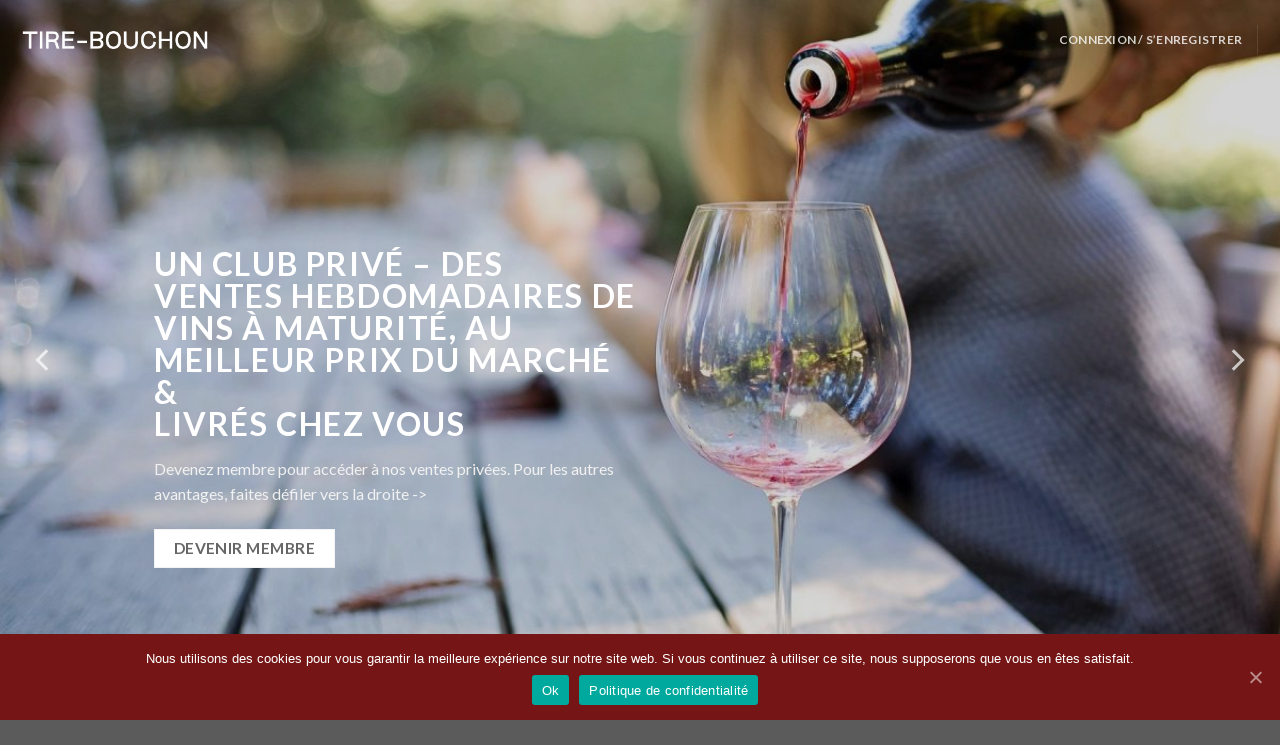

--- FILE ---
content_type: text/html; charset=UTF-8
request_url: https://tire-bouchon.club/
body_size: 17199
content:
<!DOCTYPE html>
<!--[if IE 9 ]> <html lang="fr-FR" class="ie9 loading-site no-js"> <![endif]-->
<!--[if IE 8 ]> <html lang="fr-FR" class="ie8 loading-site no-js"> <![endif]-->
<!--[if (gte IE 9)|!(IE)]><!--><html lang="fr-FR" class="loading-site no-js"> <!--<![endif]-->
<head>
	<meta charset="UTF-8" />
	<link rel="profile" href="http://gmpg.org/xfn/11" />
	<link rel="pingback" href="https://tire-bouchon.club/xmlrpc.php" />

	<script>(function(html){html.className = html.className.replace(/\bno-js\b/,'js')})(document.documentElement);</script>
<title>Tire-Bouchon</title>
<meta name="viewport" content="width=device-width, initial-scale=1, maximum-scale=1" /><link rel='dns-prefetch' href='//www.w3schools.com' />
<link rel='dns-prefetch' href='//fonts.googleapis.com' />
<link rel='dns-prefetch' href='//s.w.org' />
<link rel="alternate" type="application/rss+xml" title="Tire-Bouchon &raquo; Flux" href="https://tire-bouchon.club/feed/" />
<link rel="alternate" type="application/rss+xml" title="Tire-Bouchon &raquo; Flux des commentaires" href="https://tire-bouchon.club/comments/feed/" />
		<script type="text/javascript">
			window._wpemojiSettings = {"baseUrl":"https:\/\/s.w.org\/images\/core\/emoji\/13.0.0\/72x72\/","ext":".png","svgUrl":"https:\/\/s.w.org\/images\/core\/emoji\/13.0.0\/svg\/","svgExt":".svg","source":{"concatemoji":"https:\/\/tire-bouchon.club\/wp-includes\/js\/wp-emoji-release.min.js?ver=5.5.17"}};
			!function(e,a,t){var n,r,o,i=a.createElement("canvas"),p=i.getContext&&i.getContext("2d");function s(e,t){var a=String.fromCharCode;p.clearRect(0,0,i.width,i.height),p.fillText(a.apply(this,e),0,0);e=i.toDataURL();return p.clearRect(0,0,i.width,i.height),p.fillText(a.apply(this,t),0,0),e===i.toDataURL()}function c(e){var t=a.createElement("script");t.src=e,t.defer=t.type="text/javascript",a.getElementsByTagName("head")[0].appendChild(t)}for(o=Array("flag","emoji"),t.supports={everything:!0,everythingExceptFlag:!0},r=0;r<o.length;r++)t.supports[o[r]]=function(e){if(!p||!p.fillText)return!1;switch(p.textBaseline="top",p.font="600 32px Arial",e){case"flag":return s([127987,65039,8205,9895,65039],[127987,65039,8203,9895,65039])?!1:!s([55356,56826,55356,56819],[55356,56826,8203,55356,56819])&&!s([55356,57332,56128,56423,56128,56418,56128,56421,56128,56430,56128,56423,56128,56447],[55356,57332,8203,56128,56423,8203,56128,56418,8203,56128,56421,8203,56128,56430,8203,56128,56423,8203,56128,56447]);case"emoji":return!s([55357,56424,8205,55356,57212],[55357,56424,8203,55356,57212])}return!1}(o[r]),t.supports.everything=t.supports.everything&&t.supports[o[r]],"flag"!==o[r]&&(t.supports.everythingExceptFlag=t.supports.everythingExceptFlag&&t.supports[o[r]]);t.supports.everythingExceptFlag=t.supports.everythingExceptFlag&&!t.supports.flag,t.DOMReady=!1,t.readyCallback=function(){t.DOMReady=!0},t.supports.everything||(n=function(){t.readyCallback()},a.addEventListener?(a.addEventListener("DOMContentLoaded",n,!1),e.addEventListener("load",n,!1)):(e.attachEvent("onload",n),a.attachEvent("onreadystatechange",function(){"complete"===a.readyState&&t.readyCallback()})),(n=t.source||{}).concatemoji?c(n.concatemoji):n.wpemoji&&n.twemoji&&(c(n.twemoji),c(n.wpemoji)))}(window,document,window._wpemojiSettings);
		</script>
		<style type="text/css">
img.wp-smiley,
img.emoji {
	display: inline !important;
	border: none !important;
	box-shadow: none !important;
	height: 1em !important;
	width: 1em !important;
	margin: 0 .07em !important;
	vertical-align: -0.1em !important;
	background: none !important;
	padding: 0 !important;
}
</style>
	<link rel='stylesheet' id='afadvfront-css-css'  href='https://tire-bouchon.club/wp-content/plugins/advanced-product-quantity/assets/css/afadvfrontstyle.css?ver=1.0' type='text/css' media='all' />
<link rel='stylesheet' id='wp-block-library-css'  href='https://tire-bouchon.club/wp-includes/css/dist/block-library/style.min.css?ver=5.5.17' type='text/css' media='all' />
<link rel='stylesheet' id='wc-block-vendors-style-css'  href='https://tire-bouchon.club/wp-content/plugins/woocommerce/packages/woocommerce-blocks/build/vendors-style.css?ver=2.7.3' type='text/css' media='all' />
<link rel='stylesheet' id='wc-block-style-css'  href='https://tire-bouchon.club/wp-content/plugins/woocommerce/packages/woocommerce-blocks/build/style.css?ver=2.7.3' type='text/css' media='all' />
<link rel='stylesheet' id='wapf-frontend-css-css'  href='https://tire-bouchon.club/wp-content/plugins/advanced-product-fields-for-woocommerce/assets/css/frontend.min.css?ver=1.3.1' type='text/css' media='all' />
<link rel='stylesheet' id='contact-form-7-css'  href='https://tire-bouchon.club/wp-content/plugins/contact-form-7/includes/css/styles.css?ver=5.2.1' type='text/css' media='all' />
<link rel='stylesheet' id='cookie-notice-front-css'  href='https://tire-bouchon.club/wp-content/plugins/cookie-notice/css/front.min.css?ver=5.5.17' type='text/css' media='all' />
<link rel='stylesheet' id='ihc_front_end_style-css'  href='https://tire-bouchon.club/wp-content/plugins/indeed-membership-pro/assets/css/style.css?ver=5.5.17' type='text/css' media='all' />
<link rel='stylesheet' id='ihc_templates_style-css'  href='https://tire-bouchon.club/wp-content/plugins/indeed-membership-pro/assets/css/templates.min.css?ver=1.1' type='text/css' media='all' />
<style id='woocommerce-inline-inline-css' type='text/css'>
.woocommerce form .form-row .required { visibility: visible; }
</style>
<link rel='stylesheet' id='bootstrap4-css'  href='https://www.w3schools.com/w3css/4/w3.css?ver=5.5.17' type='text/css' media='all' />
<link rel='stylesheet' id='flatsome-icons-css'  href='https://tire-bouchon.club/wp-content/themes/flatsome/assets/css/fl-icons.css?ver=3.12' type='text/css' media='all' />
<link rel='stylesheet' id='flatsome-main-css'  href='https://tire-bouchon.club/wp-content/themes/flatsome/assets/css/flatsome.css?ver=3.12.0' type='text/css' media='all' />
<link rel='stylesheet' id='flatsome-shop-css'  href='https://tire-bouchon.club/wp-content/themes/flatsome/assets/css/flatsome-shop.css?ver=3.12.0' type='text/css' media='all' />
<link rel='stylesheet' id='flatsome-style-css'  href='https://tire-bouchon.club/wp-content/themes/flatsome-child/style.css?ver=5.5.17' type='text/css' media='all' />
<link rel='stylesheet' id='um_fonticons_ii-css'  href='https://tire-bouchon.club/wp-content/plugins/ultimate-member/assets/css/um-fonticons-ii.css?ver=2.1.7' type='text/css' media='all' />
<link rel='stylesheet' id='um_fonticons_fa-css'  href='https://tire-bouchon.club/wp-content/plugins/ultimate-member/assets/css/um-fonticons-fa.css?ver=2.1.7' type='text/css' media='all' />
<link rel='stylesheet' id='select2-css'  href='https://tire-bouchon.club/wp-content/plugins/ultimate-member/assets/css/select2/select2.min.css?ver=2.1.7' type='text/css' media='all' />
<link rel='stylesheet' id='um_crop-css'  href='https://tire-bouchon.club/wp-content/plugins/ultimate-member/assets/css/um-crop.css?ver=2.1.7' type='text/css' media='all' />
<link rel='stylesheet' id='um_modal-css'  href='https://tire-bouchon.club/wp-content/plugins/ultimate-member/assets/css/um-modal.css?ver=2.1.7' type='text/css' media='all' />
<link rel='stylesheet' id='um_styles-css'  href='https://tire-bouchon.club/wp-content/plugins/ultimate-member/assets/css/um-styles.css?ver=2.1.7' type='text/css' media='all' />
<link rel='stylesheet' id='um_profile-css'  href='https://tire-bouchon.club/wp-content/plugins/ultimate-member/assets/css/um-profile.css?ver=2.1.7' type='text/css' media='all' />
<link rel='stylesheet' id='um_account-css'  href='https://tire-bouchon.club/wp-content/plugins/ultimate-member/assets/css/um-account.css?ver=2.1.7' type='text/css' media='all' />
<link rel='stylesheet' id='um_misc-css'  href='https://tire-bouchon.club/wp-content/plugins/ultimate-member/assets/css/um-misc.css?ver=2.1.7' type='text/css' media='all' />
<link rel='stylesheet' id='um_fileupload-css'  href='https://tire-bouchon.club/wp-content/plugins/ultimate-member/assets/css/um-fileupload.css?ver=2.1.7' type='text/css' media='all' />
<link rel='stylesheet' id='um_datetime-css'  href='https://tire-bouchon.club/wp-content/plugins/ultimate-member/assets/css/pickadate/default.css?ver=2.1.7' type='text/css' media='all' />
<link rel='stylesheet' id='um_datetime_date-css'  href='https://tire-bouchon.club/wp-content/plugins/ultimate-member/assets/css/pickadate/default.date.css?ver=2.1.7' type='text/css' media='all' />
<link rel='stylesheet' id='um_datetime_time-css'  href='https://tire-bouchon.club/wp-content/plugins/ultimate-member/assets/css/pickadate/default.time.css?ver=2.1.7' type='text/css' media='all' />
<link rel='stylesheet' id='um_raty-css'  href='https://tire-bouchon.club/wp-content/plugins/ultimate-member/assets/css/um-raty.css?ver=2.1.7' type='text/css' media='all' />
<link rel='stylesheet' id='um_scrollbar-css'  href='https://tire-bouchon.club/wp-content/plugins/ultimate-member/assets/css/simplebar.css?ver=2.1.7' type='text/css' media='all' />
<link rel='stylesheet' id='um_tipsy-css'  href='https://tire-bouchon.club/wp-content/plugins/ultimate-member/assets/css/um-tipsy.css?ver=2.1.7' type='text/css' media='all' />
<link rel='stylesheet' id='um_responsive-css'  href='https://tire-bouchon.club/wp-content/plugins/ultimate-member/assets/css/um-responsive.css?ver=2.1.7' type='text/css' media='all' />
<link rel='stylesheet' id='um_default_css-css'  href='https://tire-bouchon.club/wp-content/plugins/ultimate-member/assets/css/um-old-default.css?ver=2.1.7' type='text/css' media='all' />
<link rel='stylesheet' id='flatsome-googlefonts-css'  href='//fonts.googleapis.com/css?family=Lato%3Aregular%2C700%2C400%2C700%7CDancing+Script%3Aregular%2C400&#038;display=swap&#038;ver=3.9' type='text/css' media='all' />
<script type='text/javascript' src='https://tire-bouchon.club/wp-includes/js/jquery/jquery.js?ver=1.12.4-wp' id='jquery-core-js'></script>
<script type='text/javascript' src='https://tire-bouchon.club/wp-content/plugins/advanced-product-quantity/assets/js/afadvfront.js?ver=1.0' id='afadvfront-js-js'></script>
<script type='text/javascript' src='https://tire-bouchon.club/wp-content/plugins/1and1-wordpress-assistant/js/cookies.js?ver=5.5.17' id='1and1-wp-cookies-js'></script>
<script type='text/javascript' src='https://tire-bouchon.club/wp-content/plugins/indeed-membership-pro/assets/js/jquery-ui.min.js' id='ihc-jquery-ui-js'></script>
<script type='text/javascript' id='ihc-front_end_js-js-extra'>
/* <![CDATA[ */
var ihc_site_url = "https:\/\/tire-bouchon.club";
var ihc_ajax_url = "https:\/\/tire-bouchon.club\/wp-admin\/admin-ajax.php";
var ihc_translated_labels = "{\"delete_level\":\"Are you sure you want to delete this level?\",\"cancel_level\":\"Are you sure you want to cancel this level?\"}";
var ihcStripeMultiply = "100";
/* ]]> */
</script>
<script type='text/javascript' src='https://tire-bouchon.club/wp-content/plugins/indeed-membership-pro/assets/js/functions.min.js?ver=1.3' id='ihc-front_end_js-js'></script>
<script type='text/javascript' src='https://tire-bouchon.club/wp-content/themes/flatsome-child/code_scripts.js?ver=5.5.17' id='code_scripts-js'></script>
<script type='text/javascript' src='https://tire-bouchon.club/wp-content/plugins/ultimate-member/assets/js/um-gdpr.min.js?ver=2.1.7' id='um-gdpr-js'></script>
<link rel="https://api.w.org/" href="https://tire-bouchon.club/wp-json/" /><link rel="alternate" type="application/json" href="https://tire-bouchon.club/wp-json/wp/v2/pages/339" /><link rel="EditURI" type="application/rsd+xml" title="RSD" href="https://tire-bouchon.club/xmlrpc.php?rsd" />
<link rel="wlwmanifest" type="application/wlwmanifest+xml" href="https://tire-bouchon.club/wp-includes/wlwmanifest.xml" /> 
<meta name="generator" content="WordPress 5.5.17" />
<meta name="generator" content="WooCommerce 4.3.6" />
<link rel="canonical" href="https://tire-bouchon.club/" />
<link rel='shortlink' href='https://tire-bouchon.club/' />
<link rel="alternate" type="application/json+oembed" href="https://tire-bouchon.club/wp-json/oembed/1.0/embed?url=https%3A%2F%2Ftire-bouchon.club%2F" />
<link rel="alternate" type="text/xml+oembed" href="https://tire-bouchon.club/wp-json/oembed/1.0/embed?url=https%3A%2F%2Ftire-bouchon.club%2F&#038;format=xml" />
<meta name='ump-token' content='d0a5384320'>		<style type="text/css">
			.um_request_name {
				display: none !important;
			}
		</style>
	<style>.bg{opacity: 0; transition: opacity 1s; -webkit-transition: opacity 1s;} .bg-loaded{opacity: 1;}</style><!--[if IE]><link rel="stylesheet" type="text/css" href="https://tire-bouchon.club/wp-content/themes/flatsome/assets/css/ie-fallback.css"><script src="//cdnjs.cloudflare.com/ajax/libs/html5shiv/3.6.1/html5shiv.js"></script><script>var head = document.getElementsByTagName('head')[0],style = document.createElement('style');style.type = 'text/css';style.styleSheet.cssText = ':before,:after{content:none !important';head.appendChild(style);setTimeout(function(){head.removeChild(style);}, 0);</script><script src="https://tire-bouchon.club/wp-content/themes/flatsome/assets/libs/ie-flexibility.js"></script><![endif]-->	<noscript><style>.woocommerce-product-gallery{ opacity: 1 !important; }</style></noscript>
	<link rel="icon" href="https://tire-bouchon.club/wp-content/uploads/2020/08/cropped-wefesafLOGO-TIRE-BOUCHON-32x32.png" sizes="32x32" />
<link rel="icon" href="https://tire-bouchon.club/wp-content/uploads/2020/08/cropped-wefesafLOGO-TIRE-BOUCHON-192x192.png" sizes="192x192" />
<link rel="apple-touch-icon" href="https://tire-bouchon.club/wp-content/uploads/2020/08/cropped-wefesafLOGO-TIRE-BOUCHON-180x180.png" />
<meta name="msapplication-TileImage" content="https://tire-bouchon.club/wp-content/uploads/2020/08/cropped-wefesafLOGO-TIRE-BOUCHON-270x270.png" />
<style id="custom-css" type="text/css">:root {--primary-color: #a21515;}.header-main{height: 80px}#logo img{max-height: 80px}#logo{width:200px;}.header-bottom{min-height: 55px}.header-top{min-height: 30px}.transparent .header-main{height: 80px}.transparent #logo img{max-height: 80px}.has-transparent + .page-title:first-of-type,.has-transparent + #main > .page-title,.has-transparent + #main > div > .page-title,.has-transparent + #main .page-header-wrapper:first-of-type .page-title{padding-top: 80px;}.header.show-on-scroll,.stuck .header-main{height:70px!important}.stuck #logo img{max-height: 70px!important}.header-bg-color, .header-wrapper {background-color: rgba(86,13,13,0.9)}.header-bottom {background-color: #f1f1f1}.header-main .nav > li > a{line-height: 16px }.stuck .header-main .nav > li > a{line-height: 50px }@media (max-width: 549px) {.header-main{height: 70px}#logo img{max-height: 70px}}.nav-dropdown{font-size:100%}/* Color */.accordion-title.active, .has-icon-bg .icon .icon-inner,.logo a, .primary.is-underline, .primary.is-link, .badge-outline .badge-inner, .nav-outline > li.active> a,.nav-outline >li.active > a, .cart-icon strong,[data-color='primary'], .is-outline.primary{color: #a21515;}/* Color !important */[data-text-color="primary"]{color: #a21515!important;}/* Background Color */[data-text-bg="primary"]{background-color: #a21515;}/* Background */.scroll-to-bullets a,.featured-title, .label-new.menu-item > a:after, .nav-pagination > li > .current,.nav-pagination > li > span:hover,.nav-pagination > li > a:hover,.has-hover:hover .badge-outline .badge-inner,button[type="submit"], .button.wc-forward:not(.checkout):not(.checkout-button), .button.submit-button, .button.primary:not(.is-outline),.featured-table .title,.is-outline:hover, .has-icon:hover .icon-label,.nav-dropdown-bold .nav-column li > a:hover, .nav-dropdown.nav-dropdown-bold > li > a:hover, .nav-dropdown-bold.dark .nav-column li > a:hover, .nav-dropdown.nav-dropdown-bold.dark > li > a:hover, .is-outline:hover, .tagcloud a:hover,.grid-tools a, input[type='submit']:not(.is-form), .box-badge:hover .box-text, input.button.alt,.nav-box > li > a:hover,.nav-box > li.active > a,.nav-pills > li.active > a ,.current-dropdown .cart-icon strong, .cart-icon:hover strong, .nav-line-bottom > li > a:before, .nav-line-grow > li > a:before, .nav-line > li > a:before,.banner, .header-top, .slider-nav-circle .flickity-prev-next-button:hover svg, .slider-nav-circle .flickity-prev-next-button:hover .arrow, .primary.is-outline:hover, .button.primary:not(.is-outline), input[type='submit'].primary, input[type='submit'].primary, input[type='reset'].button, input[type='button'].primary, .badge-inner{background-color: #a21515;}/* Border */.nav-vertical.nav-tabs > li.active > a,.scroll-to-bullets a.active,.nav-pagination > li > .current,.nav-pagination > li > span:hover,.nav-pagination > li > a:hover,.has-hover:hover .badge-outline .badge-inner,.accordion-title.active,.featured-table,.is-outline:hover, .tagcloud a:hover,blockquote, .has-border, .cart-icon strong:after,.cart-icon strong,.blockUI:before, .processing:before,.loading-spin, .slider-nav-circle .flickity-prev-next-button:hover svg, .slider-nav-circle .flickity-prev-next-button:hover .arrow, .primary.is-outline:hover{border-color: #a21515}.nav-tabs > li.active > a{border-top-color: #a21515}.widget_shopping_cart_content .blockUI.blockOverlay:before { border-left-color: #a21515 }.woocommerce-checkout-review-order .blockUI.blockOverlay:before { border-left-color: #a21515 }/* Fill */.slider .flickity-prev-next-button:hover svg,.slider .flickity-prev-next-button:hover .arrow{fill: #a21515;}body{font-family:"Lato", sans-serif}body{font-weight: 400}.nav > li > a {font-family:"Lato", sans-serif;}.mobile-sidebar-levels-2 .nav > li > ul > li > a {font-family:"Lato", sans-serif;}.nav > li > a {font-weight: 700;}.mobile-sidebar-levels-2 .nav > li > ul > li > a {font-weight: 700;}h1,h2,h3,h4,h5,h6,.heading-font, .off-canvas-center .nav-sidebar.nav-vertical > li > a{font-family: "Lato", sans-serif;}h1,h2,h3,h4,h5,h6,.heading-font,.banner h1,.banner h2{font-weight: 700;}.alt-font{font-family: "Dancing Script", sans-serif;}.alt-font{font-weight: 400!important;}@media screen and (min-width: 550px){.products .box-vertical .box-image{min-width: 247px!important;width: 247px!important;}}.label-new.menu-item > a:after{content:"Nouveau";}.label-hot.menu-item > a:after{content:"Hot";}.label-sale.menu-item > a:after{content:"En action";}.label-popular.menu-item > a:after{content:"Populaire";}</style></head>

<body class="home page-template page-template-page-transparent-header-light page-template-page-transparent-header-light-php page page-id-339 theme-flatsome cookies-not-set woocommerce-no-js lightbox nav-dropdown-has-arrow">


<a class="skip-link screen-reader-text" href="#main">Skip to content</a>

<div id="wrapper">

	
	<header id="header" class="header transparent has-transparent header-full-width has-sticky sticky-jump">
		<div class="header-wrapper">
			<div id="masthead" class="header-main nav-dark toggle-nav-dark">
      <div class="header-inner flex-row container logo-left medium-logo-center" role="navigation">

          <!-- Logo -->
          <div id="logo" class="flex-col logo">
            <!-- Header logo -->
<a href="https://tire-bouchon.club/" title="Tire-Bouchon" rel="home">
    <img width="200" height="80" src="https://tire-bouchon.club/wp-content/uploads/2020/08/dsf.png" class="header_logo header-logo" alt="Tire-Bouchon"/><img  width="200" height="80" src="https://tire-bouchon.club/wp-content/uploads/2020/08/dsf.png" class="header-logo-dark" alt="Tire-Bouchon"/></a>
<p class="logo-tagline"></p>          </div>

          <!-- Mobile Left Elements -->
          <div class="flex-col show-for-medium flex-left">
            <ul class="mobile-nav nav nav-left ">
              <li class="nav-icon has-icon">
  		<a href="#" data-open="#main-menu" data-pos="left" data-bg="main-menu-overlay" data-color="" class="is-small" aria-label="Menu" aria-controls="main-menu" aria-expanded="false">
		
		  <i class="icon-menu" ></i>
		  		</a>
	</li>            </ul>
          </div>

          <!-- Left Elements -->
          <div class="flex-col hide-for-medium flex-left
            flex-grow">
            <ul class="header-nav header-nav-main nav nav-left  nav-uppercase" >
                          </ul>
          </div>

          <!-- Right Elements -->
          <div class="flex-col hide-for-medium flex-right">
            <ul class="header-nav header-nav-main nav nav-right  nav-uppercase">
              <li class="account-item has-icon
    "
>

<a href="https://tire-bouchon.club/my-account/"
    class="nav-top-link nav-top-not-logged-in "
      >
    <span>
    Connexion     / S&rsquo;enregistrer  </span>
  
</a>



</li>
<li class="header-divider"></li><li class="cart-item has-icon has-dropdown">

<a href="https://tire-bouchon.club/cart/" title="Panier" class="header-cart-link is-small">


<span class="header-cart-title">
   Panier   /      <span class="cart-price"><span class="woocommerce-Price-amount amount"><span class="woocommerce-Price-currencySymbol">&euro;</span>0,00</span></span>
  </span>

    <span class="cart-icon image-icon">
    <strong>0</strong>
  </span>
  </a>

 <ul class="nav-dropdown nav-dropdown-default">
    <li class="html widget_shopping_cart">
      <div class="widget_shopping_cart_content">
        

	<p class="woocommerce-mini-cart__empty-message">Votre panier est vide.</p>


      </div>
    </li>
     </ul>

</li>
            </ul>
          </div>

          <!-- Mobile Right Elements -->
          <div class="flex-col show-for-medium flex-right">
            <ul class="mobile-nav nav nav-right ">
              <li class="cart-item has-icon">

      <a href="https://tire-bouchon.club/cart/" class="header-cart-link off-canvas-toggle nav-top-link is-small" data-open="#cart-popup" data-class="off-canvas-cart" title="Panier" data-pos="right">
  
    <span class="cart-icon image-icon">
    <strong>0</strong>
  </span>
  </a>


  <!-- Cart Sidebar Popup -->
  <div id="cart-popup" class="mfp-hide widget_shopping_cart">
  <div class="cart-popup-inner inner-padding">
      <div class="cart-popup-title text-center">
          <h4 class="uppercase">Panier</h4>
          <div class="is-divider"></div>
      </div>
      <div class="widget_shopping_cart_content">
          

	<p class="woocommerce-mini-cart__empty-message">Votre panier est vide.</p>


      </div>
             <div class="cart-sidebar-content relative"></div>  </div>
  </div>

</li>
            </ul>
          </div>

      </div>
     
            <div class="container"><div class="top-divider full-width"></div></div>
      </div>
<div class="header-bg-container fill"><div class="header-bg-image fill"></div><div class="header-bg-color fill"></div></div>		</div>
	</header>

	
	<main id="main" class="">


<div id="content" role="main">
			
				
<div class="slider-wrapper relative" id="slider-1481029894" >
    <div class="slider slider-nav-simple slider-nav-normal slider-nav-light slider-style-normal slider-show-nav"
        data-flickity-options='{
            "cellAlign": "center",
            "imagesLoaded": true,
            "lazyLoad": 1,
            "freeScroll": true,
            "wrapAround": true,
            "autoPlay": 4000,
            "pauseAutoPlayOnHover" : true,
            "prevNextButtons": true,
            "contain" : true,
            "adaptiveHeight" : true,
            "dragThreshold" : 10,
            "percentPosition": true,
            "pageDots": true,
            "rightToLeft": false,
            "draggable": true,
            "selectedAttraction": 0.1,
            "parallax" : 2,
            "friction": 0.6        }'
        >
        


  <div class="banner has-hover is-full-height" id="banner-1778424037">
          <div class="banner-inner fill">
        <div class="banner-bg fill" >
            <div class="bg fill bg-fill "></div>
                        <div class="overlay"></div>            
                    </div>
        <div class="banner-layers container">
            <div class="fill banner-link"></div>            

   <div id="text-box-1656385645" class="text-box banner-layer x5 md-x5 lg-x5 y30 md-y80 lg-y80 res-text">
                                <div class="text dark">
              
              <div class="text-inner text-left">
                  

<h3 class="uppercase"><span style="font-size: 100%;"><strong>un club privé &#8211; des ventes hebdomadaires de vins à maturité, au meilleur prix du marché &amp;<br />livrés chez vous</strong></span></h3>
<p>Devenez membre pour accéder à nos ventes privées. Pour les autres avantages, faites défiler vers la droite -&gt;</p>
<a href="/inscription" target="_self" class="button white"  >
    <span>devenir membre</span>
  </a>



              </div>
           </div>
                            
<style>
#text-box-1656385645 {
  width: 78%;
}
#text-box-1656385645 .text {
  font-size: 125%;
}
@media (min-width:550px) {
  #text-box-1656385645 {
    width: 45%;
  }
  #text-box-1656385645 .text {
    font-size: 100%;
  }
}
</style>
    </div>
 

        </div>
      </div>

            
<style>
#banner-1778424037 {
  padding-top: 100%;
}
#banner-1778424037 .bg.bg-loaded {
  background-image: url(https://tire-bouchon.club/wp-content/uploads/2020/08/wine-1952051_1920-1-1200x800.jpg);
}
#banner-1778424037 .overlay {
  background-color: rgba(0, 0, 0, 0.17);
}
#banner-1778424037 .bg {
  background-position: 41% 53%;
}
</style>
  </div>



  <div class="banner has-hover is-full-height" id="banner-1668877631">
          <div class="banner-inner fill">
        <div class="banner-bg fill" >
            <div class="bg fill bg-fill "></div>
                        <div class="overlay"></div>            
                    </div>
        <div class="banner-layers container">
            <div class="fill banner-link"></div>            

   <div id="text-box-836429853" class="text-box banner-layer x50 md-x50 lg-x50 y50 md-y50 lg-y50 res-text">
                                <div class="text dark">
              
              <div class="text-inner text-center">
                  

<h4 class="uppercase">
Quels sont les avantages à devenir membre du club tire-bouchon?</h4>
<p><em>Des ventes privées, des dégustations, des conseils, des services sur-mesure et bien plus encore &#8230;</em></p>
<a rel="noopener noreferrer" href="https://tire-bouchon.club/avantages-membres" target="_blank" class="button white"  >
    <span>En savoir plus</span>
  </a>



              </div>
           </div>
                            
<style>
#text-box-836429853 {
  width: 60%;
}
#text-box-836429853 .text {
  font-size: 100%;
}
</style>
    </div>
 

        </div>
      </div>

            
<style>
#banner-1668877631 {
  padding-top: 100%;
}
#banner-1668877631 .bg.bg-loaded {
  background-image: url(https://tire-bouchon.club/wp-content/uploads/2020/10/elisha-terada-MDJvfXJGnRM-unsplash-1200x800.jpg);
}
#banner-1668877631 .overlay {
  background-color: rgba(0, 0, 0, 0.39);
}
</style>
  </div>



     </div>

     <div class="loading-spin dark large centered"></div>

     </div>


	<section class="section" id="section_723534422">
		<div class="bg section-bg fill bg-fill  bg-loaded" >

			
			
			

		</div>

		<div class="section-content relative">
			

<div class="row row-solid"  id="row-655650400">


	<div id="col-121259049" class="col medium-4 small-12 large-4"  >
		<div class="col-inner"  >
			
			


		<div class="icon-box featured-box icon-box-center text-center"  >
					<div class="icon-box-img" style="width: 80px">
				<div class="icon">
					<div class="icon-inner" >
						<img width="400" height="400" src="https://tire-bouchon.club/wp-content/uploads/2020/08/stockpng_Plan-de-travail-1-400x400.png" class="attachment-medium size-medium" alt="" loading="lazy" srcset="https://tire-bouchon.club/wp-content/uploads/2020/08/stockpng_Plan-de-travail-1-400x400.png 400w, https://tire-bouchon.club/wp-content/uploads/2020/08/stockpng_Plan-de-travail-1-247x247.png 247w, https://tire-bouchon.club/wp-content/uploads/2020/08/stockpng_Plan-de-travail-1-100x100.png 100w, https://tire-bouchon.club/wp-content/uploads/2020/08/stockpng_Plan-de-travail-1-510x510.png 510w, https://tire-bouchon.club/wp-content/uploads/2020/08/stockpng_Plan-de-travail-1-280x280.png 280w, https://tire-bouchon.club/wp-content/uploads/2020/08/stockpng_Plan-de-travail-1.png 534w" sizes="(max-width: 400px) 100vw, 400px" />					</div>
				</div>
			</div>
				<div class="icon-box-text last-reset">
									

<h3>Stockage de qualité</h3>
<p>A la propriété ou en cave jusqu&#8217;à expédition des bouteilles de vin.</p>

		</div>
	</div>
	
	

		</div>
			</div>

	

	<div id="col-1229219201" class="col medium-4 small-12 large-4"  >
		<div class="col-inner"  >
			
			


		<div class="icon-box featured-box icon-box-center text-center"  >
					<div class="icon-box-img" style="width: 80px">
				<div class="icon">
					<div class="icon-inner" >
						<img width="400" height="400" src="https://tire-bouchon.club/wp-content/uploads/2020/08/Sans-titre-2_Plan-de-travail-1-1-400x400.png" class="attachment-medium size-medium" alt="" loading="lazy" srcset="https://tire-bouchon.club/wp-content/uploads/2020/08/Sans-titre-2_Plan-de-travail-1-1-400x400.png 400w, https://tire-bouchon.club/wp-content/uploads/2020/08/Sans-titre-2_Plan-de-travail-1-1-247x247.png 247w, https://tire-bouchon.club/wp-content/uploads/2020/08/Sans-titre-2_Plan-de-travail-1-1-100x100.png 100w, https://tire-bouchon.club/wp-content/uploads/2020/08/Sans-titre-2_Plan-de-travail-1-1-510x510.png 510w, https://tire-bouchon.club/wp-content/uploads/2020/08/Sans-titre-2_Plan-de-travail-1-1-280x280.png 280w, https://tire-bouchon.club/wp-content/uploads/2020/08/Sans-titre-2_Plan-de-travail-1-1.png 534w" sizes="(max-width: 400px) 100vw, 400px" />					</div>
				</div>
			</div>
				<div class="icon-box-text last-reset">
									

<h3>Livraison gratuite</h3>
<p>Aucun frais de livraison : aucune mauvaise surprise au moment du paiement</p>

		</div>
	</div>
	
	

		</div>
			</div>

	

	<div id="col-1917922280" class="col medium-4 small-12 large-4"  >
		<div class="col-inner"  >
			
			


		<div class="icon-box featured-box icon-box-center text-center"  >
					<div class="icon-box-img" style="width: 80px">
				<div class="icon">
					<div class="icon-inner" >
						<img width="400" height="400" src="https://tire-bouchon.club/wp-content/uploads/2020/08/cb_Plan-de-travail-1-400x400.png" class="attachment-medium size-medium" alt="" loading="lazy" srcset="https://tire-bouchon.club/wp-content/uploads/2020/08/cb_Plan-de-travail-1-400x400.png 400w, https://tire-bouchon.club/wp-content/uploads/2020/08/cb_Plan-de-travail-1-247x247.png 247w, https://tire-bouchon.club/wp-content/uploads/2020/08/cb_Plan-de-travail-1-100x100.png 100w, https://tire-bouchon.club/wp-content/uploads/2020/08/cb_Plan-de-travail-1-510x510.png 510w, https://tire-bouchon.club/wp-content/uploads/2020/08/cb_Plan-de-travail-1-280x280.png 280w, https://tire-bouchon.club/wp-content/uploads/2020/08/cb_Plan-de-travail-1.png 534w" sizes="(max-width: 400px) 100vw, 400px" />					</div>
				</div>
			</div>
				<div class="icon-box-text last-reset">
									

<h3>100% sécurisé</h3>
<p>Toutes les transactions du site sont sécurisées par notre prestataire de paiement Stripe.</p>

		</div>
	</div>
	
	

		</div>
			</div>

	


<style>
#row-655650400 > .col > .col-inner {
  padding: 20px 20px 20px 20px;
}
</style>
</div>
<div class="row row-solid"  id="row-1549626839">


	<div id="col-1242289863" class="col small-12 large-12"  >
		<div class="col-inner text-center"  >
			
			

<div class="container section-title-container" style="margin-top:35px;"><h3 class="section-title section-title-center"><b></b><span class="section-title-main" style="font-size:89%;color:rgb(81, 81, 81);">Nos ventes en cours - profitez en pendant encore</span><b></b></h3></div>


		</div>
		
<style>
#col-1242289863 > .col-inner {
  padding: 0px 0px 0px 0px;
}
</style>
	</div>

	


<style>
#row-1549626839 > .col > .col-inner {
  padding: 20px 20px 20px 20px;
}
</style>
</div>

		</div>

		
<style>
#section_723534422 {
  padding-top: 30px;
  padding-bottom: 30px;
}
</style>
	</section>
	

  
    <div class="row large-columns-3 medium-columns- small-columns-2 row-normal">
  	
	     
						            	
	            	<div class="col" >
						<div class="col-inner">
						
<div class="badge-container absolute left top z-1">
</div>
						<div class="product-small box has-hover box-normal box-text-bottom">
							<div class="box-image" >
								<div class="" >
									<a href="https://tire-bouchon.club/product/m-chapoutier-haut-chamblard-2019-saint-peray/">
										<img width="247" height="247" src="https://tire-bouchon.club/wp-content/uploads/2021/06/M.-Chapoutier_Haut-Chamblard-247x247.png" class="attachment-woocommerce_thumbnail size-woocommerce_thumbnail" alt="" loading="lazy" srcset="https://tire-bouchon.club/wp-content/uploads/2021/06/M.-Chapoutier_Haut-Chamblard-247x247.png 247w, https://tire-bouchon.club/wp-content/uploads/2021/06/M.-Chapoutier_Haut-Chamblard-400x400.png 400w, https://tire-bouchon.club/wp-content/uploads/2021/06/M.-Chapoutier_Haut-Chamblard-280x280.png 280w, https://tire-bouchon.club/wp-content/uploads/2021/06/M.-Chapoutier_Haut-Chamblard-768x768.png 768w, https://tire-bouchon.club/wp-content/uploads/2021/06/M.-Chapoutier_Haut-Chamblard-510x510.png 510w, https://tire-bouchon.club/wp-content/uploads/2021/06/M.-Chapoutier_Haut-Chamblard-100x100.png 100w, https://tire-bouchon.club/wp-content/uploads/2021/06/M.-Chapoutier_Haut-Chamblard.png 800w" sizes="(max-width: 247px) 100vw, 247px" />									</a>
																		 								</div>
								<div class="image-tools top right show-on-hover">
																	</div>
																	<div class="image-tools grid-tools text-center hide-for-small bottom hover-slide-in show-on-hover">
																			</div>
																							</div>

							<div class="box-text text-center is-large" >
								<div class="title-wrapper"><p class="name product-title woocommerce-loop-product__title"><a href="https://tire-bouchon.club/product/m-chapoutier-haut-chamblard-2019-saint-peray/">M. Chapoutier, Haut-Chamblard 2019, Saint Péray</a></p></div><div class="price-wrapper">
	<span class="price"><span class="woocommerce-Price-amount amount"><span class="woocommerce-Price-currencySymbol">&euro;</span>30,00</span> <small class="woocommerce-price-suffix">TTC</small></span>
</div>							</div>
						</div>
						</div>
					</div>
						            
						            	
	            	<div class="col" >
						<div class="col-inner">
						
<div class="badge-container absolute left top z-1">
</div>
						<div class="product-small box has-hover box-normal box-text-bottom">
							<div class="box-image" >
								<div class="" >
									<a href="https://tire-bouchon.club/product/m-chapoutier-pie-vi-2016-chateauneuf-du-pape/">
										<img width="247" height="247" src="https://tire-bouchon.club/wp-content/uploads/2021/06/M.-Chapoutier_Pie-VI-247x247.png" class="attachment-woocommerce_thumbnail size-woocommerce_thumbnail" alt="" loading="lazy" srcset="https://tire-bouchon.club/wp-content/uploads/2021/06/M.-Chapoutier_Pie-VI-247x247.png 247w, https://tire-bouchon.club/wp-content/uploads/2021/06/M.-Chapoutier_Pie-VI-400x400.png 400w, https://tire-bouchon.club/wp-content/uploads/2021/06/M.-Chapoutier_Pie-VI-280x280.png 280w, https://tire-bouchon.club/wp-content/uploads/2021/06/M.-Chapoutier_Pie-VI-768x768.png 768w, https://tire-bouchon.club/wp-content/uploads/2021/06/M.-Chapoutier_Pie-VI-510x510.png 510w, https://tire-bouchon.club/wp-content/uploads/2021/06/M.-Chapoutier_Pie-VI-100x100.png 100w, https://tire-bouchon.club/wp-content/uploads/2021/06/M.-Chapoutier_Pie-VI.png 800w" sizes="(max-width: 247px) 100vw, 247px" />									</a>
																		 								</div>
								<div class="image-tools top right show-on-hover">
																	</div>
																	<div class="image-tools grid-tools text-center hide-for-small bottom hover-slide-in show-on-hover">
																			</div>
																							</div>

							<div class="box-text text-center is-large" >
								<div class="title-wrapper"><p class="name product-title woocommerce-loop-product__title"><a href="https://tire-bouchon.club/product/m-chapoutier-pie-vi-2016-chateauneuf-du-pape/">M. Chapoutier, Pie VI 2017, Châteauneuf du Pape</a></p></div><div class="price-wrapper">
	<span class="price"><span class="woocommerce-Price-amount amount"><span class="woocommerce-Price-currencySymbol">&euro;</span>36,00</span> <small class="woocommerce-price-suffix">TTC</small></span>
</div>							</div>
						</div>
						</div>
					</div>
						            
						            	
	            	<div class="col" >
						<div class="col-inner">
						
<div class="badge-container absolute left top z-1">
</div>
						<div class="product-small box has-hover box-normal box-text-bottom">
							<div class="box-image" >
								<div class="" >
									<a href="https://tire-bouchon.club/product/m-chapoutier-invitare-2018-condrieu/">
										<img width="247" height="247" src="https://tire-bouchon.club/wp-content/uploads/2021/06/M.-Chapoutier_Invitare-247x247.png" class="attachment-woocommerce_thumbnail size-woocommerce_thumbnail" alt="" loading="lazy" srcset="https://tire-bouchon.club/wp-content/uploads/2021/06/M.-Chapoutier_Invitare-247x247.png 247w, https://tire-bouchon.club/wp-content/uploads/2021/06/M.-Chapoutier_Invitare-400x400.png 400w, https://tire-bouchon.club/wp-content/uploads/2021/06/M.-Chapoutier_Invitare-280x280.png 280w, https://tire-bouchon.club/wp-content/uploads/2021/06/M.-Chapoutier_Invitare-768x768.png 768w, https://tire-bouchon.club/wp-content/uploads/2021/06/M.-Chapoutier_Invitare-510x510.png 510w, https://tire-bouchon.club/wp-content/uploads/2021/06/M.-Chapoutier_Invitare-100x100.png 100w, https://tire-bouchon.club/wp-content/uploads/2021/06/M.-Chapoutier_Invitare.png 800w" sizes="(max-width: 247px) 100vw, 247px" />									</a>
																		 								</div>
								<div class="image-tools top right show-on-hover">
																	</div>
																	<div class="image-tools grid-tools text-center hide-for-small bottom hover-slide-in show-on-hover">
																			</div>
																							</div>

							<div class="box-text text-center is-large" >
								<div class="title-wrapper"><p class="name product-title woocommerce-loop-product__title"><a href="https://tire-bouchon.club/product/m-chapoutier-invitare-2018-condrieu/">M. Chapoutier, Invitare 2018, Condrieu</a></p></div><div class="price-wrapper">
	<span class="price"><span class="woocommerce-Price-amount amount"><span class="woocommerce-Price-currencySymbol">&euro;</span>36,00</span> <small class="woocommerce-price-suffix">TTC</small></span>
</div>							</div>
						</div>
						</div>
					</div>
						            
						            	
	            	<div class="col" >
						<div class="col-inner">
						
<div class="badge-container absolute left top z-1">
</div>
						<div class="product-small box has-hover box-normal box-text-bottom">
							<div class="box-image" >
								<div class="" >
									<a href="https://tire-bouchon.club/product/m-chapoutier-les-granits-blanc-2012-saint-joseph/">
										<img width="247" height="247" src="https://tire-bouchon.club/wp-content/uploads/2020/12/M.-Chapoutier_Les-Granits-Blanc_2012-247x247.png" class="attachment-woocommerce_thumbnail size-woocommerce_thumbnail" alt="" loading="lazy" srcset="https://tire-bouchon.club/wp-content/uploads/2020/12/M.-Chapoutier_Les-Granits-Blanc_2012-247x247.png 247w, https://tire-bouchon.club/wp-content/uploads/2020/12/M.-Chapoutier_Les-Granits-Blanc_2012-400x400.png 400w, https://tire-bouchon.club/wp-content/uploads/2020/12/M.-Chapoutier_Les-Granits-Blanc_2012-280x280.png 280w, https://tire-bouchon.club/wp-content/uploads/2020/12/M.-Chapoutier_Les-Granits-Blanc_2012-768x768.png 768w, https://tire-bouchon.club/wp-content/uploads/2020/12/M.-Chapoutier_Les-Granits-Blanc_2012-510x510.png 510w, https://tire-bouchon.club/wp-content/uploads/2020/12/M.-Chapoutier_Les-Granits-Blanc_2012-100x100.png 100w, https://tire-bouchon.club/wp-content/uploads/2020/12/M.-Chapoutier_Les-Granits-Blanc_2012.png 800w" sizes="(max-width: 247px) 100vw, 247px" />									</a>
																		 								</div>
								<div class="image-tools top right show-on-hover">
																	</div>
																	<div class="image-tools grid-tools text-center hide-for-small bottom hover-slide-in show-on-hover">
																			</div>
																							</div>

							<div class="box-text text-center is-large" >
								<div class="title-wrapper"><p class="name product-title woocommerce-loop-product__title"><a href="https://tire-bouchon.club/product/m-chapoutier-les-granits-blanc-2012-saint-joseph/">M. Chapoutier, Les Granits Blanc 2012, Saint Joseph</a></p></div><div class="price-wrapper">
	<span class="price"><span class="woocommerce-Price-amount amount"><span class="woocommerce-Price-currencySymbol">&euro;</span>51,00</span> <small class="woocommerce-price-suffix">TTC</small></span>
</div>							</div>
						</div>
						</div>
					</div>
						            
						            	
	            	<div class="col" >
						<div class="col-inner">
						
<div class="badge-container absolute left top z-1">
</div>
						<div class="product-small box has-hover box-normal box-text-bottom">
							<div class="box-image" >
								<div class="" >
									<a href="https://tire-bouchon.club/product/m-chapoutier-barbe-rac-2008-chateauneuf-du-pape/">
										<img width="247" height="247" src="https://tire-bouchon.club/wp-content/uploads/2020/12/M.-Chapoutier_Barbe-Rac_2008-247x247.png" class="attachment-woocommerce_thumbnail size-woocommerce_thumbnail" alt="" loading="lazy" srcset="https://tire-bouchon.club/wp-content/uploads/2020/12/M.-Chapoutier_Barbe-Rac_2008-247x247.png 247w, https://tire-bouchon.club/wp-content/uploads/2020/12/M.-Chapoutier_Barbe-Rac_2008-400x400.png 400w, https://tire-bouchon.club/wp-content/uploads/2020/12/M.-Chapoutier_Barbe-Rac_2008-280x280.png 280w, https://tire-bouchon.club/wp-content/uploads/2020/12/M.-Chapoutier_Barbe-Rac_2008-768x768.png 768w, https://tire-bouchon.club/wp-content/uploads/2020/12/M.-Chapoutier_Barbe-Rac_2008-510x510.png 510w, https://tire-bouchon.club/wp-content/uploads/2020/12/M.-Chapoutier_Barbe-Rac_2008-100x100.png 100w, https://tire-bouchon.club/wp-content/uploads/2020/12/M.-Chapoutier_Barbe-Rac_2008.png 800w" sizes="(max-width: 247px) 100vw, 247px" />									</a>
																		 								</div>
								<div class="image-tools top right show-on-hover">
																	</div>
																	<div class="image-tools grid-tools text-center hide-for-small bottom hover-slide-in show-on-hover">
																			</div>
																							</div>

							<div class="box-text text-center is-large" >
								<div class="title-wrapper"><p class="name product-title woocommerce-loop-product__title"><a href="https://tire-bouchon.club/product/m-chapoutier-barbe-rac-2008-chateauneuf-du-pape/">M. Chapoutier, Barbe Rac 2008, Châteauneuf-du-Pape</a></p></div><div class="price-wrapper">
	<span class="price"><span class="woocommerce-Price-amount amount"><span class="woocommerce-Price-currencySymbol">&euro;</span>65,00</span> <small class="woocommerce-price-suffix">TTC</small></span>
</div>							</div>
						</div>
						</div>
					</div>
						            
						            	
	            	<div class="col" >
						<div class="col-inner">
						
<div class="badge-container absolute left top z-1">
</div>
						<div class="product-small box has-hover box-normal box-text-bottom">
							<div class="box-image" >
								<div class="" >
									<a href="https://tire-bouchon.club/product/m-chapoutier-croix-de-bois-2005-chateauneuf-du-pape/">
										<img width="247" height="247" src="https://tire-bouchon.club/wp-content/uploads/2020/12/M.-Chapoutier_Croix-de-Bois_2005-247x247.png" class="attachment-woocommerce_thumbnail size-woocommerce_thumbnail" alt="" loading="lazy" srcset="https://tire-bouchon.club/wp-content/uploads/2020/12/M.-Chapoutier_Croix-de-Bois_2005-247x247.png 247w, https://tire-bouchon.club/wp-content/uploads/2020/12/M.-Chapoutier_Croix-de-Bois_2005-400x400.png 400w, https://tire-bouchon.club/wp-content/uploads/2020/12/M.-Chapoutier_Croix-de-Bois_2005-280x280.png 280w, https://tire-bouchon.club/wp-content/uploads/2020/12/M.-Chapoutier_Croix-de-Bois_2005-768x768.png 768w, https://tire-bouchon.club/wp-content/uploads/2020/12/M.-Chapoutier_Croix-de-Bois_2005-510x510.png 510w, https://tire-bouchon.club/wp-content/uploads/2020/12/M.-Chapoutier_Croix-de-Bois_2005-100x100.png 100w, https://tire-bouchon.club/wp-content/uploads/2020/12/M.-Chapoutier_Croix-de-Bois_2005.png 800w" sizes="(max-width: 247px) 100vw, 247px" />									</a>
																		 								</div>
								<div class="image-tools top right show-on-hover">
																	</div>
																	<div class="image-tools grid-tools text-center hide-for-small bottom hover-slide-in show-on-hover">
																			</div>
																							</div>

							<div class="box-text text-center is-large" >
								<div class="title-wrapper"><p class="name product-title woocommerce-loop-product__title"><a href="https://tire-bouchon.club/product/m-chapoutier-croix-de-bois-2005-chateauneuf-du-pape/">M. Chapoutier, Croix de Bois 2005, Châteauneuf-du-Pape</a></p></div><div class="price-wrapper">
	<span class="price"><span class="woocommerce-Price-amount amount"><span class="woocommerce-Price-currencySymbol">&euro;</span>82,00</span> <small class="woocommerce-price-suffix">TTC</small></span>
</div>							</div>
						</div>
						</div>
					</div>
						            
						            	
	            	<div class="col" >
						<div class="col-inner">
						
<div class="badge-container absolute left top z-1">
</div>
						<div class="product-small box has-hover box-normal box-text-bottom">
							<div class="box-image" >
								<div class="" >
									<a href="https://tire-bouchon.club/product/m-chapoutier-monier-de-la-sizeranne-2015-ermitage/">
										<img width="247" height="247" src="https://tire-bouchon.club/wp-content/uploads/2021/05/M.-Chapoutier_Monier-de-la-Sizeranne-247x247.png" class="attachment-woocommerce_thumbnail size-woocommerce_thumbnail" alt="" loading="lazy" srcset="https://tire-bouchon.club/wp-content/uploads/2021/05/M.-Chapoutier_Monier-de-la-Sizeranne-247x247.png 247w, https://tire-bouchon.club/wp-content/uploads/2021/05/M.-Chapoutier_Monier-de-la-Sizeranne-400x400.png 400w, https://tire-bouchon.club/wp-content/uploads/2021/05/M.-Chapoutier_Monier-de-la-Sizeranne-280x280.png 280w, https://tire-bouchon.club/wp-content/uploads/2021/05/M.-Chapoutier_Monier-de-la-Sizeranne-768x768.png 768w, https://tire-bouchon.club/wp-content/uploads/2021/05/M.-Chapoutier_Monier-de-la-Sizeranne-510x510.png 510w, https://tire-bouchon.club/wp-content/uploads/2021/05/M.-Chapoutier_Monier-de-la-Sizeranne-100x100.png 100w, https://tire-bouchon.club/wp-content/uploads/2021/05/M.-Chapoutier_Monier-de-la-Sizeranne.png 800w" sizes="(max-width: 247px) 100vw, 247px" />									</a>
																		 								</div>
								<div class="image-tools top right show-on-hover">
																	</div>
																	<div class="image-tools grid-tools text-center hide-for-small bottom hover-slide-in show-on-hover">
																			</div>
																							</div>

							<div class="box-text text-center is-large" >
								<div class="title-wrapper"><p class="name product-title woocommerce-loop-product__title"><a href="https://tire-bouchon.club/product/m-chapoutier-monier-de-la-sizeranne-2015-ermitage/">M. Chapoutier, Monier de la Sizeranne 2015, Ermitage</a></p></div><div class="price-wrapper">
	<span class="price"><span class="woocommerce-Price-amount amount"><span class="woocommerce-Price-currencySymbol">&euro;</span>57,00</span> <small class="woocommerce-price-suffix">TTC</small></span>
</div>							</div>
						</div>
						</div>
					</div>
						            
						            	
	            	<div class="col" >
						<div class="col-inner">
						
<div class="badge-container absolute left top z-1">
</div>
						<div class="product-small box has-hover box-normal box-text-bottom">
							<div class="box-image" >
								<div class="" >
									<a href="https://tire-bouchon.club/product/m-chapoutier-chante-alouette-2017-ermitage/">
										<img width="247" height="247" src="https://tire-bouchon.club/wp-content/uploads/2021/05/M.-Chapoutier_Chante-Alouette-247x247.png" class="attachment-woocommerce_thumbnail size-woocommerce_thumbnail" alt="" loading="lazy" srcset="https://tire-bouchon.club/wp-content/uploads/2021/05/M.-Chapoutier_Chante-Alouette-247x247.png 247w, https://tire-bouchon.club/wp-content/uploads/2021/05/M.-Chapoutier_Chante-Alouette-400x400.png 400w, https://tire-bouchon.club/wp-content/uploads/2021/05/M.-Chapoutier_Chante-Alouette-280x280.png 280w, https://tire-bouchon.club/wp-content/uploads/2021/05/M.-Chapoutier_Chante-Alouette-768x768.png 768w, https://tire-bouchon.club/wp-content/uploads/2021/05/M.-Chapoutier_Chante-Alouette-510x510.png 510w, https://tire-bouchon.club/wp-content/uploads/2021/05/M.-Chapoutier_Chante-Alouette-100x100.png 100w, https://tire-bouchon.club/wp-content/uploads/2021/05/M.-Chapoutier_Chante-Alouette.png 800w" sizes="(max-width: 247px) 100vw, 247px" />									</a>
																		 								</div>
								<div class="image-tools top right show-on-hover">
																	</div>
																	<div class="image-tools grid-tools text-center hide-for-small bottom hover-slide-in show-on-hover">
																			</div>
																							</div>

							<div class="box-text text-center is-large" >
								<div class="title-wrapper"><p class="name product-title woocommerce-loop-product__title"><a href="https://tire-bouchon.club/product/m-chapoutier-chante-alouette-2017-ermitage/">M. Chapoutier, Chante-Alouette 2017, Ermitage</a></p></div><div class="price-wrapper">
	<span class="price"><span class="woocommerce-Price-amount amount"><span class="woocommerce-Price-currencySymbol">&euro;</span>53,00</span> <small class="woocommerce-price-suffix">TTC</small></span>
</div>							</div>
						</div>
						</div>
					</div>
						            
						            	
	            	<div class="col" >
						<div class="col-inner">
						
<div class="badge-container absolute left top z-1">
</div>
						<div class="product-small box has-hover box-normal box-text-bottom">
							<div class="box-image" >
								<div class="" >
									<a href="https://tire-bouchon.club/product/m-chapoutier-les-varonniers-2014-crozes-ermitage/">
										<img width="247" height="247" src="https://tire-bouchon.club/wp-content/uploads/2020/12/M.-Chapoutier_Les-Varonniers_2014-247x247.png" class="attachment-woocommerce_thumbnail size-woocommerce_thumbnail" alt="" loading="lazy" srcset="https://tire-bouchon.club/wp-content/uploads/2020/12/M.-Chapoutier_Les-Varonniers_2014-247x247.png 247w, https://tire-bouchon.club/wp-content/uploads/2020/12/M.-Chapoutier_Les-Varonniers_2014-400x400.png 400w, https://tire-bouchon.club/wp-content/uploads/2020/12/M.-Chapoutier_Les-Varonniers_2014-280x280.png 280w, https://tire-bouchon.club/wp-content/uploads/2020/12/M.-Chapoutier_Les-Varonniers_2014-768x768.png 768w, https://tire-bouchon.club/wp-content/uploads/2020/12/M.-Chapoutier_Les-Varonniers_2014-510x510.png 510w, https://tire-bouchon.club/wp-content/uploads/2020/12/M.-Chapoutier_Les-Varonniers_2014-100x100.png 100w, https://tire-bouchon.club/wp-content/uploads/2020/12/M.-Chapoutier_Les-Varonniers_2014.png 800w" sizes="(max-width: 247px) 100vw, 247px" />									</a>
																		 								</div>
								<div class="image-tools top right show-on-hover">
																	</div>
																	<div class="image-tools grid-tools text-center hide-for-small bottom hover-slide-in show-on-hover">
																			</div>
																							</div>

							<div class="box-text text-center is-large" >
								<div class="title-wrapper"><p class="name product-title woocommerce-loop-product__title"><a href="https://tire-bouchon.club/product/m-chapoutier-les-varonniers-2014-crozes-ermitage/">M. Chapoutier, Les Varonniers 2014, Crozes-Ermitage</a></p></div><div class="price-wrapper">
	<span class="price"><span class="woocommerce-Price-amount amount"><span class="woocommerce-Price-currencySymbol">&euro;</span>40,00</span> <small class="woocommerce-price-suffix">TTC</small></span>
</div>							</div>
						</div>
						</div>
					</div>
						            
						            	
	            	<div class="col" >
						<div class="col-inner">
						
<div class="badge-container absolute left top z-1">
</div>
						<div class="product-small box has-hover box-normal box-text-bottom">
							<div class="box-image" >
								<div class="" >
									<a href="https://tire-bouchon.club/product/m-chapoutier-les-granits-2011-saint-joseph/">
										<img width="247" height="247" src="https://tire-bouchon.club/wp-content/uploads/2020/12/M.-Chapoutier_Les-Granits_2011-247x247.png" class="attachment-woocommerce_thumbnail size-woocommerce_thumbnail" alt="" loading="lazy" srcset="https://tire-bouchon.club/wp-content/uploads/2020/12/M.-Chapoutier_Les-Granits_2011-247x247.png 247w, https://tire-bouchon.club/wp-content/uploads/2020/12/M.-Chapoutier_Les-Granits_2011-400x400.png 400w, https://tire-bouchon.club/wp-content/uploads/2020/12/M.-Chapoutier_Les-Granits_2011-280x280.png 280w, https://tire-bouchon.club/wp-content/uploads/2020/12/M.-Chapoutier_Les-Granits_2011-768x768.png 768w, https://tire-bouchon.club/wp-content/uploads/2020/12/M.-Chapoutier_Les-Granits_2011-510x510.png 510w, https://tire-bouchon.club/wp-content/uploads/2020/12/M.-Chapoutier_Les-Granits_2011-100x100.png 100w, https://tire-bouchon.club/wp-content/uploads/2020/12/M.-Chapoutier_Les-Granits_2011.png 800w" sizes="(max-width: 247px) 100vw, 247px" />									</a>
																		 								</div>
								<div class="image-tools top right show-on-hover">
																	</div>
																	<div class="image-tools grid-tools text-center hide-for-small bottom hover-slide-in show-on-hover">
																			</div>
																							</div>

							<div class="box-text text-center is-large" >
								<div class="title-wrapper"><p class="name product-title woocommerce-loop-product__title"><a href="https://tire-bouchon.club/product/m-chapoutier-les-granits-2011-saint-joseph/">M. Chapoutier, Les Granits 2011, Saint Joseph</a></p></div><div class="price-wrapper">
	<span class="price"><span class="woocommerce-Price-amount amount"><span class="woocommerce-Price-currencySymbol">&euro;</span>51,00</span> <small class="woocommerce-price-suffix">TTC</small></span>
</div>							</div>
						</div>
						</div>
					</div>
						            
						            	
	            	<div class="col" >
						<div class="col-inner">
						
<div class="badge-container absolute left top z-1">
</div>
						<div class="product-small box has-hover box-normal box-text-bottom">
							<div class="box-image" >
								<div class="" >
									<a href="https://tire-bouchon.club/product/m-chapoutier-les-varonniers-2010-crozes-ermitage/">
										<img width="247" height="247" src="https://tire-bouchon.club/wp-content/uploads/2020/12/M.-Chapoutier_Les-Varonniers_2010-247x247.png" class="attachment-woocommerce_thumbnail size-woocommerce_thumbnail" alt="" loading="lazy" srcset="https://tire-bouchon.club/wp-content/uploads/2020/12/M.-Chapoutier_Les-Varonniers_2010-247x247.png 247w, https://tire-bouchon.club/wp-content/uploads/2020/12/M.-Chapoutier_Les-Varonniers_2010-400x400.png 400w, https://tire-bouchon.club/wp-content/uploads/2020/12/M.-Chapoutier_Les-Varonniers_2010-280x280.png 280w, https://tire-bouchon.club/wp-content/uploads/2020/12/M.-Chapoutier_Les-Varonniers_2010-768x768.png 768w, https://tire-bouchon.club/wp-content/uploads/2020/12/M.-Chapoutier_Les-Varonniers_2010-510x510.png 510w, https://tire-bouchon.club/wp-content/uploads/2020/12/M.-Chapoutier_Les-Varonniers_2010-100x100.png 100w, https://tire-bouchon.club/wp-content/uploads/2020/12/M.-Chapoutier_Les-Varonniers_2010.png 800w" sizes="(max-width: 247px) 100vw, 247px" />									</a>
																		 								</div>
								<div class="image-tools top right show-on-hover">
																	</div>
																	<div class="image-tools grid-tools text-center hide-for-small bottom hover-slide-in show-on-hover">
																			</div>
																							</div>

							<div class="box-text text-center is-large" >
								<div class="title-wrapper"><p class="name product-title woocommerce-loop-product__title"><a href="https://tire-bouchon.club/product/m-chapoutier-les-varonniers-2010-crozes-ermitage/">M. Chapoutier, Les Varonniers 2010, Crozes-Ermitage</a></p></div><div class="price-wrapper">
	<span class="price"><span class="woocommerce-Price-amount amount"><span class="woocommerce-Price-currencySymbol">&euro;</span>65,00</span> <small class="woocommerce-price-suffix">TTC</small></span>
</div>							</div>
						</div>
						</div>
					</div>
						            	        </div>


  <div class="banner has-hover" id="banner-1574630385">
          <div class="banner-inner fill">
        <div class="banner-bg fill" >
            <div class="bg fill bg-fill "></div>
                        <div class="overlay"></div>            
                    </div>
        <div class="banner-layers container">
            <div class="fill banner-link"></div>            

   <div id="text-box-997666406" class="text-box banner-layer x50 md-x50 lg-x50 y50 md-y50 lg-y50 res-text">
                                <div class="text dark">
              
              <div class="text-inner text-center">
                  

<h3 class="uppercase">Notre Prochain évènement arrive très vite !</h3>
<p>Quelque chose se prépare !</p>
<a href="/inscription" target="_self" class="button white is-outline"  >
    <span>DEVENIR MEMBRE</span>
  </a>



              </div>
           </div>
                            
<style>
#text-box-997666406 {
  width: 60%;
}
#text-box-997666406 .text {
  font-size: 100%;
}
</style>
    </div>
 

        </div>
      </div>

            
<style>
#banner-1574630385 {
  padding-top: 500px;
}
#banner-1574630385 .bg.bg-loaded {
  background-image: url(https://tire-bouchon.club/wp-content/uploads/2020/11/pexels-david-bartus-442116-1200x800.jpg);
}
#banner-1574630385 .overlay {
  background-color: rgba(0, 0, 0, 0.17);
}
#banner-1574630385 .bg {
  background-position: 55% 14%;
}
</style>
  </div>




			</div>



</main>

<footer id="footer" class="footer-wrapper">

		<section class="section new-footer-updates" id="section_169044670">
		<div class="bg section-bg fill bg-fill  bg-loaded" >

			
			<div class="section-bg-overlay absolute fill"></div>
			
	<div class="is-border"
		style="border-color:rgb(255, 255, 255);border-width:1px 0px 0px 0px;">
	</div>

		</div>

		<div class="section-content relative">
			

<div class="row"  id="row-1682009055">


	<div id="col-515479303" class="col medium-4 small-12 large-4"  >
		<div class="col-inner"  >
			
			

<div>
<h2 style="text-align: center; color: white;"><img class="alignnonewp-image-879" src="https://tire-bouchon.club/wp-content/uploads/2020/09/wefesafLOGO-TIRE-BOUCHON-copie.png" alt="" width="120" height="121" /></h2>
<h2 style="text-align: center; color: white;">RETROUVEZ-NOUS SUR:</h2>
<div class="new-footer-socials"><a href="https://www.facebook.com/Tire-Bouchonclub-107208024473753"><img class="alignnonewp-image-880" src="https://tire-bouchon.club/wp-content/uploads/2020/09/hiclipart.com_-400x400.png" alt="" width="47" height="47" /></a><br /><a href="https://www.instagram.com/tire_bouchon.club/"><img class="alignnone" src="https://tire-bouchon.club/wp-content/uploads/2020/08/icons8-instagram-65.png" alt="" width="47" height="47" /></a></div>
</div>

		</div>
			</div>

	

	<div id="col-790495232" class="col medium-4 small-12 large-4"  >
		<div class="col-inner text-left"  >
			
			

<h3 style="color: white;">NOS ENGAGEMENTS</h3>
<ul class="footer-menu" style="list-style: none; padding: 0; margin: 0;">
<li><a href="https://tire-bouchon.club/conservation-des-vins/">Conservation des vins</a></li>
<li><a href="https://tire-bouchon.club/paiements-securises/">Paiements Sécurisés</a></li>
<li><a href="https://tire-bouchon.club/livraisons/">Livraisons</a></li>
</ul>

		</div>
		
<style>
#col-790495232 > .col-inner {
  margin: 0px 0px 0px 55px;
}
</style>
	</div>

	

	<div id="col-1105348003" class="col medium-4 small-12 large-4"  >
		<div class="col-inner text-left"  >
			
			

<h3 style="color: white;">A PROPOS</h3>
<ul class="footer-menu" style="list-style: none; padding: 0; margin: 0;">
<li><a href="https://tire-bouchon.club/qui-sommes-nous/">Qui sommes-nous ?</a></li>
<li><a href="https://tire-bouchon.club/faq/">FAQ</a></li>
<li><a href="https://tire-bouchon.club/contact/">Contact</a></li>
</ul>

		</div>
		
<style>
#col-1105348003 > .col-inner {
  margin: 0px 0px 0px 55px;
}
</style>
	</div>

	

</div>
<div class="footer-menu-divs">
<div class="border-left-footer" style="text-align: center;"><a href="https://tire-bouchon.club/cgv/">CONDITIONS GÉNÉRALES</a></div>
<div class="border-left-footer border-divs" style="text-align: center;"> </div>
<div class="border-left-footer" style="text-align: center;"><a href="https://tire-bouchon.club/mentions-legales/">MENTIONS LÉGALES</a></div>
<div class="border-left-footer border-divs" style="text-align: center;"> </div>
<div class="border-left-footer" style="text-align: center;"><a href="#">POLITIQUE DE CONFIDENTIALITÉ</a></div>
<div class="border-left-footer border-divs" style="text-align: center;"> </div>
<div class="border-left-footer" style="text-align: center;"><a href="https://tire-bouchon.club/protection-des-donnees/">PROTECTION DES DONNÉES</a></div>
</div>
<p style="text-align: left;"> </p>
<div style="color: white; text-align: center;">2020 - TIRE BOUCHON. TOUS DROITS RÉSERVÉS</div>
<p style="color: white; text-align: center;">Interdit aux moins de 18 ans. L'abus d'alcool est dangereux pour la santé, à consommer avec modération</p>

		</div>

		
<style>
#section_169044670 {
  padding-top: 60px;
  padding-bottom: 60px;
  min-height: 300px;
  background-color: rgb(119, 119, 119);
}
#section_169044670 .section-bg-overlay {
  background-color: rgba(0,0,0,.5);
}
</style>
	</section>
	
<div class="absolute-footer dark medium-text-center small-text-center">
  <div class="container clearfix">

    
    <div class="footer-primary pull-left">
                          <div class="copyright-footer">
        Copyright 2025 © <strong>Tire-Bouchon</strong>      </div>
          </div>
  </div>
</div>
<a href="#top" class="back-to-top button icon invert plain fixed bottom z-1 is-outline circle" id="top-link"><i class="icon-angle-up" ></i></a>

</footer>

</div>

<div id="main-menu" class="mobile-sidebar no-scrollbar mfp-hide">
	<div class="sidebar-menu no-scrollbar ">
		<ul class="nav nav-sidebar nav-vertical nav-uppercase">
			<li class="header-search-form search-form html relative has-icon">
	<div class="header-search-form-wrapper">
		<div class="searchform-wrapper ux-search-box relative is-normal"><form role="search" method="get" class="searchform" action="https://tire-bouchon.club/">
	<div class="flex-row relative">
						<div class="flex-col flex-grow">
			<label class="screen-reader-text" for="woocommerce-product-search-field-0">Recherche pour :</label>
			<input type="search" id="woocommerce-product-search-field-0" class="search-field mb-0" placeholder="Recherche&hellip;" value="" name="s" />
			<input type="hidden" name="post_type" value="product" />
					</div>
		<div class="flex-col">
			<button type="submit" value="Recherche" class="ux-search-submit submit-button secondary button icon mb-0">
				<i class="icon-search" ></i>			</button>
		</div>
	</div>
	<div class="live-search-results text-left z-top"></div>
</form>
</div>	</div>
</li><li id="menu-item-479" class="menu-item menu-item-type-post_type menu-item-object-page menu-item-home current-menu-item page_item page-item-339 current_page_item menu-item-479"><a href="https://tire-bouchon.club/" aria-current="page">Accueil</a></li>
<li id="menu-item-979" class="menu-item menu-item-type-post_type menu-item-object-page menu-item-979"><a href="https://tire-bouchon.club/connexion/">Connexion</a></li>
<li id="menu-item-1049" class="menu-item menu-item-type-custom menu-item-object-custom menu-item-1049"><a href="https://tire-bouchon.club/my-account/">Mon compte</a></li>
<li class="html header-social-icons ml-0">
	<div class="social-icons follow-icons" ><a href="https://www.facebook.com/Tire-Bouchonclub-107208024473753" target="_blank" data-label="Facebook"  rel="noopener noreferrer nofollow" class="icon plain facebook tooltip" title="Nous suivre sur Facebook"><i class="icon-facebook" ></i></a><a href="https://www.instagram.com/tire_bouchon.club/" target="_blank" rel="noopener noreferrer nofollow" data-label="Instagram" class="icon plain  instagram tooltip" title="Nous suivre sur Instagram"><i class="icon-instagram" ></i></a><a href="mailto:cheers@tire-bouchon.com" data-label="E-mail"  rel="nofollow" class="icon plain  email tooltip" title="Nous envoyer un email"><i class="icon-envelop" ></i></a></div></li>		</ul>
	</div>
</div>

<div id="um_upload_single" style="display:none"></div>
<div id="um_view_photo" style="display:none">

	<a href="javascript:void(0);" data-action="um_remove_modal" class="um-modal-close"
	   aria-label="Fermer la fenêtre modale">
		<i class="um-faicon-times"></i>
	</a>

	<div class="um-modal-body photo">
		<div class="um-modal-photo"></div>
	</div>

</div>    <div id="login-form-popup" class="lightbox-content mfp-hide">
            <div class="woocommerce-notices-wrapper"></div>
<div class="account-container lightbox-inner">

	
	<div class="col2-set row row-divided row-large" id="customer_login">

		<div class="col-1 large-6 col pb-0">

			
			<div class="account-login-inner">

				<h3 class="uppercase">Connexion</h3>

				<form class="woocommerce-form woocommerce-form-login login" method="post">

					
					<p class="woocommerce-form-row woocommerce-form-row--wide form-row form-row-wide">
						<label for="username">Identifiant ou adresse de messagerie&nbsp;<span class="required">*</span></label>
						<input type="text" class="woocommerce-Input woocommerce-Input--text input-text" name="username" id="username" autocomplete="username" value="" />					</p>
					<p class="woocommerce-form-row woocommerce-form-row--wide form-row form-row-wide">
						<label for="password">Mot de passe&nbsp;<span class="required">*</span></label>
						<input class="woocommerce-Input woocommerce-Input--text input-text" type="password" name="password" id="password" autocomplete="current-password" />
					</p>

					
					<p class="form-row">
						<label class="woocommerce-form__label woocommerce-form__label-for-checkbox woocommerce-form-login__rememberme">
							<input class="woocommerce-form__input woocommerce-form__input-checkbox" name="rememberme" type="checkbox" id="rememberme" value="forever" /> <span>Se souvenir de moi</span>
						</label>
						<input type="hidden" id="woocommerce-login-nonce" name="woocommerce-login-nonce" value="4f3acf494b" /><input type="hidden" name="_wp_http_referer" value="/" />						<button type="submit" class="woocommerce-button button woocommerce-form-login__submit" name="login" value="Identification">Identification</button>
					</p>
					<p class="woocommerce-LostPassword lost_password">
						<a href="https://tire-bouchon.club/my-account/lost-password/">Mot de passe perdu ?</a>
					</p>

					
				</form>
			</div>

			
		</div>

		<div class="col-2 large-6 col pb-0">

			<div class="account-register-inner">

				<h3 class="uppercase">S&rsquo;enregistrer</h3>

				<form method="post" class="woocommerce-form woocommerce-form-register register"  >

					
					
					<p class="woocommerce-form-row woocommerce-form-row--wide form-row form-row-wide">
						<label for="reg_email">Adresse de messagerie&nbsp;<span class="required">*</span></label>
						<input type="email" class="woocommerce-Input woocommerce-Input--text input-text" name="email" id="reg_email" autocomplete="email" value="" />					</p>

					
						<p>Un mot de passe sera envoyé vers votre adresse de messagerie.</p>

					
					<div class="woocommerce-privacy-policy-text"></div>
					<p class="woocommerce-form-row form-row">
						<input type="hidden" id="woocommerce-register-nonce" name="woocommerce-register-nonce" value="68bd7e817d" /><input type="hidden" name="_wp_http_referer" value="/" />						<button type="submit" class="woocommerce-Button woocommerce-button button woocommerce-form-register__submit" name="register" value="S&rsquo;enregistrer">S&rsquo;enregistrer</button>
					</p>

					
				</form>

			</div>

		</div>

	</div>

</div>

          </div>
  	<script type="text/javascript">
		var c = document.body.className;
		c = c.replace(/woocommerce-no-js/, 'woocommerce-js');
		document.body.className = c;
	</script>
	<script type='text/javascript' id='wapf-frontend-js-js-extra'>
/* <![CDATA[ */
var wapf_config = {"page_type":"other"};
/* ]]> */
</script>
<script type='text/javascript' src='https://tire-bouchon.club/wp-content/plugins/advanced-product-fields-for-woocommerce/assets/js/frontend.min.js?ver=1.3.1' id='wapf-frontend-js-js'></script>
<script type='text/javascript' id='contact-form-7-js-extra'>
/* <![CDATA[ */
var wpcf7 = {"apiSettings":{"root":"https:\/\/tire-bouchon.club\/wp-json\/contact-form-7\/v1","namespace":"contact-form-7\/v1"}};
/* ]]> */
</script>
<script type='text/javascript' src='https://tire-bouchon.club/wp-content/plugins/contact-form-7/includes/js/scripts.js?ver=5.2.1' id='contact-form-7-js'></script>
<script type='text/javascript' id='cookie-notice-front-js-extra'>
/* <![CDATA[ */
var cnArgs = {"ajaxUrl":"https:\/\/tire-bouchon.club\/wp-admin\/admin-ajax.php","nonce":"f60518a6f3","hideEffect":"fade","position":"bottom","onScroll":"0","onScrollOffset":"100","onClick":"0","cookieName":"cookie_notice_accepted","cookieTime":"2592000","cookieTimeRejected":"2592000","cookiePath":"\/","cookieDomain":"","redirection":"0","cache":"0","refuse":"0","revokeCookies":"0","revokeCookiesOpt":"automatic","secure":"1","coronabarActive":"0"};
/* ]]> */
</script>
<script type='text/javascript' src='https://tire-bouchon.club/wp-content/plugins/cookie-notice/js/front.min.js?ver=1.3.2' id='cookie-notice-front-js'></script>
<script type='text/javascript' src='https://tire-bouchon.club/wp-content/plugins/woocommerce/assets/js/jquery-blockui/jquery.blockUI.min.js?ver=2.70' id='jquery-blockui-js'></script>
<script type='text/javascript' id='wc-add-to-cart-js-extra'>
/* <![CDATA[ */
var wc_add_to_cart_params = {"ajax_url":"\/wp-admin\/admin-ajax.php","wc_ajax_url":"\/?wc-ajax=%%endpoint%%","i18n_view_cart":"Voir le panier","cart_url":"https:\/\/tire-bouchon.club\/cart\/","is_cart":"","cart_redirect_after_add":"no"};
/* ]]> */
</script>
<script type='text/javascript' src='https://tire-bouchon.club/wp-content/plugins/woocommerce/assets/js/frontend/add-to-cart.min.js?ver=4.3.6' id='wc-add-to-cart-js'></script>
<script type='text/javascript' src='https://tire-bouchon.club/wp-content/plugins/woocommerce/assets/js/js-cookie/js.cookie.min.js?ver=2.1.4' id='js-cookie-js'></script>
<script type='text/javascript' id='woocommerce-js-extra'>
/* <![CDATA[ */
var woocommerce_params = {"ajax_url":"\/wp-admin\/admin-ajax.php","wc_ajax_url":"\/?wc-ajax=%%endpoint%%"};
/* ]]> */
</script>
<script type='text/javascript' src='https://tire-bouchon.club/wp-content/plugins/woocommerce/assets/js/frontend/woocommerce.min.js?ver=4.3.6' id='woocommerce-js'></script>
<script type='text/javascript' id='wc-cart-fragments-js-extra'>
/* <![CDATA[ */
var wc_cart_fragments_params = {"ajax_url":"\/wp-admin\/admin-ajax.php","wc_ajax_url":"\/?wc-ajax=%%endpoint%%","cart_hash_key":"wc_cart_hash_dcff86484dcbd37e6ad824bb9561f001","fragment_name":"wc_fragments_dcff86484dcbd37e6ad824bb9561f001","request_timeout":"5000"};
/* ]]> */
</script>
<script type='text/javascript' src='https://tire-bouchon.club/wp-content/plugins/woocommerce/assets/js/frontend/cart-fragments.min.js?ver=4.3.6' id='wc-cart-fragments-js'></script>
<script type='text/javascript' id='wc-cart-fragments-js-after'>
		jQuery( 'body' ).bind( 'wc_fragments_refreshed', function() {
			var jetpackLazyImagesLoadEvent;
			try {
				jetpackLazyImagesLoadEvent = new Event( 'jetpack-lazy-images-load', {
					bubbles: true,
					cancelable: true
				} );
			} catch ( e ) {
				jetpackLazyImagesLoadEvent = document.createEvent( 'Event' )
				jetpackLazyImagesLoadEvent.initEvent( 'jetpack-lazy-images-load', true, true );
			}
			jQuery( 'body' ).get( 0 ).dispatchEvent( jetpackLazyImagesLoadEvent );
		} );
	
</script>
<script type='text/javascript' src='https://tire-bouchon.club/wp-content/themes/flatsome/inc/extensions/flatsome-live-search/flatsome-live-search.js?ver=3.12.0' id='flatsome-live-search-js'></script>
<script type='text/javascript' src='https://tire-bouchon.club/wp-includes/js/hoverIntent.min.js?ver=1.8.1' id='hoverIntent-js'></script>
<script type='text/javascript' id='flatsome-js-js-extra'>
/* <![CDATA[ */
var flatsomeVars = {"ajaxurl":"https:\/\/tire-bouchon.club\/wp-admin\/admin-ajax.php","rtl":"","sticky_height":"70","lightbox":{"close_markup":"<button title=\"%title%\" type=\"button\" class=\"mfp-close\"><svg xmlns=\"http:\/\/www.w3.org\/2000\/svg\" width=\"28\" height=\"28\" viewBox=\"0 0 24 24\" fill=\"none\" stroke=\"currentColor\" stroke-width=\"2\" stroke-linecap=\"round\" stroke-linejoin=\"round\" class=\"feather feather-x\"><line x1=\"18\" y1=\"6\" x2=\"6\" y2=\"18\"><\/line><line x1=\"6\" y1=\"6\" x2=\"18\" y2=\"18\"><\/line><\/svg><\/button>","close_btn_inside":false},"user":{"can_edit_pages":false},"i18n":{"mainMenu":"Menu principal"},"options":{"cookie_notice_version":"1"}};
/* ]]> */
</script>
<script type='text/javascript' src='https://tire-bouchon.club/wp-content/themes/flatsome/assets/js/flatsome.js?ver=3.12.0' id='flatsome-js-js'></script>
<script type='text/javascript' src='https://tire-bouchon.club/wp-content/themes/flatsome/assets/js/woocommerce.js?ver=3.12.0' id='flatsome-theme-woocommerce-js-js'></script>
<script type='text/javascript' src='https://tire-bouchon.club/wp-content/plugins/ultimate-member/assets/js/select2/select2.full.min.js?ver=2.1.7' id='select2-js'></script>
<script type='text/javascript' src='https://tire-bouchon.club/wp-includes/js/underscore.min.js?ver=1.8.3' id='underscore-js'></script>
<script type='text/javascript' id='wp-util-js-extra'>
/* <![CDATA[ */
var _wpUtilSettings = {"ajax":{"url":"\/wp-admin\/admin-ajax.php"}};
/* ]]> */
</script>
<script type='text/javascript' src='https://tire-bouchon.club/wp-includes/js/wp-util.min.js?ver=5.5.17' id='wp-util-js'></script>
<script type='text/javascript' src='https://tire-bouchon.club/wp-content/plugins/ultimate-member/assets/js/um-crop.min.js?ver=2.1.7' id='um_crop-js'></script>
<script type='text/javascript' src='https://tire-bouchon.club/wp-content/plugins/ultimate-member/assets/js/um-modal.min.js?ver=2.1.7' id='um_modal-js'></script>
<script type='text/javascript' src='https://tire-bouchon.club/wp-content/plugins/ultimate-member/assets/js/um-jquery-form.min.js?ver=2.1.7' id='um_jquery_form-js'></script>
<script type='text/javascript' src='https://tire-bouchon.club/wp-content/plugins/ultimate-member/assets/js/um-fileupload.min.js?ver=2.1.7' id='um_fileupload-js'></script>
<script type='text/javascript' src='https://tire-bouchon.club/wp-content/plugins/ultimate-member/assets/js/pickadate/picker.js?ver=2.1.7' id='um_datetime-js'></script>
<script type='text/javascript' src='https://tire-bouchon.club/wp-content/plugins/ultimate-member/assets/js/pickadate/picker.date.js?ver=2.1.7' id='um_datetime_date-js'></script>
<script type='text/javascript' src='https://tire-bouchon.club/wp-content/plugins/ultimate-member/assets/js/pickadate/picker.time.js?ver=2.1.7' id='um_datetime_time-js'></script>
<script type='text/javascript' src='https://tire-bouchon.club/wp-content/plugins/ultimate-member/assets/js/pickadate/legacy.js?ver=2.1.7' id='um_datetime_legacy-js'></script>
<script type='text/javascript' src='https://tire-bouchon.club/wp-content/plugins/ultimate-member/assets/js/pickadate/translations/fr_FR.js?ver=2.1.7' id='um_datetime_locale-js'></script>
<script type='text/javascript' src='https://tire-bouchon.club/wp-includes/js/dist/vendor/wp-polyfill.min.js?ver=7.4.4' id='wp-polyfill-js'></script>
<script type='text/javascript' id='wp-polyfill-js-after'>
( 'fetch' in window ) || document.write( '<script src="https://tire-bouchon.club/wp-includes/js/dist/vendor/wp-polyfill-fetch.min.js?ver=3.0.0"></scr' + 'ipt>' );( document.contains ) || document.write( '<script src="https://tire-bouchon.club/wp-includes/js/dist/vendor/wp-polyfill-node-contains.min.js?ver=3.42.0"></scr' + 'ipt>' );( window.DOMRect ) || document.write( '<script src="https://tire-bouchon.club/wp-includes/js/dist/vendor/wp-polyfill-dom-rect.min.js?ver=3.42.0"></scr' + 'ipt>' );( window.URL && window.URL.prototype && window.URLSearchParams ) || document.write( '<script src="https://tire-bouchon.club/wp-includes/js/dist/vendor/wp-polyfill-url.min.js?ver=3.6.4"></scr' + 'ipt>' );( window.FormData && window.FormData.prototype.keys ) || document.write( '<script src="https://tire-bouchon.club/wp-includes/js/dist/vendor/wp-polyfill-formdata.min.js?ver=3.0.12"></scr' + 'ipt>' );( Element.prototype.matches && Element.prototype.closest ) || document.write( '<script src="https://tire-bouchon.club/wp-includes/js/dist/vendor/wp-polyfill-element-closest.min.js?ver=2.0.2"></scr' + 'ipt>' );
</script>
<script type='text/javascript' src='https://tire-bouchon.club/wp-includes/js/dist/i18n.min.js?ver=4ab02c8fd541b8cfb8952fe260d21f16' id='wp-i18n-js'></script>
<script type='text/javascript' src='https://tire-bouchon.club/wp-content/plugins/ultimate-member/assets/js/um-raty.min.js?ver=2.1.7' id='um_raty-js'></script>
<script type='text/javascript' src='https://tire-bouchon.club/wp-content/plugins/ultimate-member/assets/js/um-tipsy.min.js?ver=2.1.7' id='um_tipsy-js'></script>
<script type='text/javascript' src='https://tire-bouchon.club/wp-includes/js/imagesloaded.min.js?ver=4.1.4' id='imagesloaded-js'></script>
<script type='text/javascript' src='https://tire-bouchon.club/wp-includes/js/masonry.min.js?ver=4.2.2' id='masonry-js'></script>
<script type='text/javascript' src='https://tire-bouchon.club/wp-includes/js/jquery/jquery.masonry.min.js?ver=3.1.2b' id='jquery-masonry-js'></script>
<script type='text/javascript' src='https://tire-bouchon.club/wp-content/plugins/ultimate-member/assets/js/simplebar.min.js?ver=2.1.7' id='um_scrollbar-js'></script>
<script type='text/javascript' src='https://tire-bouchon.club/wp-content/plugins/ultimate-member/assets/js/um-functions.min.js?ver=2.1.7' id='um_functions-js'></script>
<script type='text/javascript' src='https://tire-bouchon.club/wp-content/plugins/ultimate-member/assets/js/um-responsive.min.js?ver=2.1.7' id='um_responsive-js'></script>
<script type='text/javascript' src='https://tire-bouchon.club/wp-includes/js/dist/hooks.min.js?ver=63769290dead574c40a54748f22ada71' id='wp-hooks-js'></script>
<script type='text/javascript' src='https://tire-bouchon.club/wp-content/plugins/ultimate-member/assets/js/um-conditional.min.js?ver=2.1.7' id='um_conditional-js'></script>
<script type='text/javascript' id='um_scripts-js-extra'>
/* <![CDATA[ */
var um_scripts = {"nonce":"3a29686efd"};
/* ]]> */
</script>
<script type='text/javascript' src='https://tire-bouchon.club/wp-content/plugins/ultimate-member/assets/js/um-scripts.min.js?ver=2.1.7' id='um_scripts-js'></script>
<script type='text/javascript' src='https://tire-bouchon.club/wp-content/plugins/ultimate-member/assets/js/um-profile.min.js?ver=2.1.7' id='um_profile-js'></script>
<script type='text/javascript' src='https://tire-bouchon.club/wp-content/plugins/ultimate-member/assets/js/um-account.min.js?ver=2.1.7' id='um_account-js'></script>
<script type='text/javascript' src='https://tire-bouchon.club/wp-includes/js/wp-embed.min.js?ver=5.5.17' id='wp-embed-js'></script>

		<!-- Cookie Notice plugin v1.3.2 by Digital Factory https://dfactory.eu/ -->
		<div id="cookie-notice" role="banner" class="cookie-notice-hidden cookie-revoke-hidden cn-position-bottom" aria-label="Cookie Notice" style="background-color: rgba(117,21,21,1);"><div class="cookie-notice-container" style="color: #fff;"><span id="cn-notice-text" class="cn-text-container">Nous utilisons des cookies pour vous garantir la meilleure expérience sur notre site web. Si vous continuez à utiliser ce site, nous supposerons que vous en êtes satisfait.</span><span id="cn-notice-buttons" class="cn-buttons-container"><a href="#" id="cn-accept-cookie" data-cookie-set="accept" class="cn-set-cookie cn-button bootstrap" aria-label="Ok">Ok</a><a href="https://tire-bouchon.club/protection-des-donnees/" target="_blank" id="cn-more-info" class="cn-more-info cn-button bootstrap" aria-label="Politique de confidentialité">Politique de confidentialité</a></span><a href="javascript:void(0);" id="cn-close-notice" data-cookie-set="accept" class="cn-close-icon" aria-label="Ok"></a></div>
			
		</div>
		<!-- / Cookie Notice plugin -->		<script type="text/javascript">
			jQuery( window ).on( 'load', function() {
				jQuery('input[name="um_request"]').val('');
			});
		</script>
	
</body>
</html>




--- FILE ---
content_type: text/css
request_url: https://tire-bouchon.club/wp-content/plugins/advanced-product-quantity/assets/css/afadvfrontstyle.css?ver=1.0
body_size: 273
content:
.archive .quantity { 
	display: inline-block;
}
.afadv_qnt_fix {
	max-width: 30%;
	margin: 3px;
	text-align: center;
}
.afadv_qnt_fix_cart {
	text-align: center;
}
.afadv_dd_fix_qty {
	margin-right: 3px;
}

.afqty{ margin-right: 10px; }

.error_msg{ color: red; }

.variations_form input[type="number"] {width: 4.235801032em;
text-align: center;}


--- FILE ---
content_type: text/css
request_url: https://tire-bouchon.club/wp-content/themes/flatsome-child/style.css?ver=5.5.17
body_size: 9230
content:
/*
Theme Name: Flatsome Child
Description: This is a child theme for Flatsome Theme
Author: UX Themes
Template: flatsome
*/

/*************** ADD CUSTOM CSS HERE.   ***************/

@media only screen and (max-width: 48em) {
  /*************** ADD MOBILE ONLY CSS HERE  ***************/
  .new-footer-socials {
    width: 20% !important;
  }

  .col-inner.text-left {
    width: 50%;
    margin: 0 auto !important;
    text-align: center;
  }

  .border-divs {
    display: none;
  }

  .border-left-footer {
    text-align: center;
    width: 100%;
    margin-bottom: 10px;
    margin-right: 0 !important;
  }

  .footer-menu-divs {
    margin-bottom: 110px !important;
  }

  .servey-container {
    width: 100% !important;
    padding: 10px !important;
  }
  .servey-content {
    width: 100% !important;
    /* padding: 0 !important; */
  }
}
/* 
.cart-item  :not(.logged-in)  {
    display: none;
} */

.new-footer-socials {
  display: block;
  margin: 0 auto;
  padding: 0;
  width: 41%;
}

ul.footer-menu li a {
  color: white;
  -webkit-padding-start: 0;
}

#col-445033110 .col-inner {
  width: 60%;
  margin: 0 auto;
}
#col-880541141 .col-inner {
  width: 50%;
  margin: auto;
}

ul.footer-menu li {
  margin-left: 0;
}
.border-left-footer {
  float: left;
  margin-right: 40px;
  color: white;
}
.border-left-footer.border-divs {
  height: 20px;
  border-right: 3px solid;
}
.footer-menu-divs {
  width: 100%;
  display: flex;
  flex-flow: row wrap;
  margin-left: auto;
  margin-right: auto;
  max-width: 1080px;
}
.new-footer-socials br {
  display: none;
}
.footer-menu-divs a {
  color: white;
}
.btw-quote {
  /* height: 50px; */
  width: 100%;
  border: 1px solid gold;
  background: #fff3de;
  text-align: center;
  padding-top: 10px;
  padding-bottom: 10px;
}
#parainer-amis-bar {
  border: 1px solid;
  border-bottom: none;
}

.single_add_to_cart_button {
  background: #a21515 !important;
}

body:not(.logged-in) .cart-item {
  display: none !important;
}

.email-input {
  width: 60%;
  margin-right: 20px;
}
input.email-input {
  width: 60%;
}

button.single_add_to_cart_button.button.alt {
  display: inline-block;
  margin-right: 10px;
  margin-top: 10px;
}
.quantity_select {
  display: inline-block;
}

.upper-title {
  font-family: unset !important;
}

.um-register .um-form,
.um-login .um-form {
  padding: 30px;
}

.um-login label,
.um-register label {
  color: #560e0d;
}

.um-login .um-field-label-icon,
.um-register .um-field-label-icon {
  display: none !important;
}

.um-login .um-row,
.um-register .um-row {
  margin-bottom: 0px !important;
}

.um-login form,
.um-register form {
  margin-bottom: 0px;
}

.um-login input,
.um-register input {
  border-radius: 0px !important;
}

.um .um-tip:hover,
.um .um-field-radio.active:not(.um-field-radio-state-disabled) i,
.um .um-field-checkbox.active:not(.um-field-radio-state-disabled) i,
.um .um-member-name a:hover,
.um .um-member-more a:hover,
.um .um-member-less a:hover,
.um .um-members-pagi a:hover,
.um .um-cover-add:hover,
.um .um-profile-subnav a.active,
.um .um-item-meta a,
.um-account-name a:hover,
.um-account-nav a.current,
.um-account-side li a.current span.um-account-icon,
.um-account-side li a.current:hover span.um-account-icon,
.um-dropdown li a:hover,
i.um-active-color,
span.um-active-color {
  color: #560e0d !important;
}

.um-login a.um-button,
.um-register a.um-button {
  border-radius: 0px !important;
}

.nav-top-not-logged-in {
  color: #fff;
}

.nav > li > a,
.nav-dropdown > li > a,
.nav-column > li > a {
  color: #fff;
}

.um-register .um .um-form input[type="text"] {
  border-top: 0px !important;
  border-right: 0px !important;
  border-left: 0px !important;
}

#um_field_716_abonnement_annuel .um-field-area {
  width: 120px;
  height: 120px;
  border: 3px solid #550c0c;
  border-radius: 4px;
  padding: 10px;
  text-align: center;
  margin: auto;
  color: #550c0c !important;
}

#um_field_716_abonnement_annuel .um-field-checkbox-option {
  color: #550c0c !important;
}

#um_field_716_abonnement_annuel .um-field-checkbox-option {
  width: 100%;
  margin: 0;
  margin-top: 0px;
  text-align: center;
  margin-top: 30px;
  cursor: pointer;
}

#um_field_716_abonnement_annuel .um-field-checkbox-state {
  width: 100%;
  cursor: pointer;
}

.woocommerce-MyAccount-navigation-link a {
  color: #560e0d !important;
}

.nav > li > a:hover,
.nav > li.active > a,
.nav > li.current > a,
.nav > li > a.active,
.nav > li > a.current,
.nav-dropdown li.active > a,
.nav-column li.active > a,
.nav-dropdown > li > a:hover,
.nav-column li > a:hover {
  color: #fff;
}

.my-account-header.page-title.normal-title {
  display: none;
}

.join-form {
  text-align: center;
}
.join-form a {
  background-color: #560d0d;
  color: #fff;
  font-size: 24px;
  width: 300px;
  margin: auto;
}

/*switch*/

.switch {
  width: 100px;
  height: 50px;
  position: relative !important;
  display: block;
  background-color: #e6e6ff;
  border-radius: 20px;
  position: absolute;
  left: 0;
  right: 0;
  top: 0;
  bottom: 0;
  margin: auto;
  cursor: pointer;
}

/*enlever la boite a cocher par deffaut, mais je ne comprends pas exactement pour quoi l'enlever alors que le switch est de base un ckeckbox*/

.switch input {
  display: none;
}

/*slider*/

.slider-evenement {
  position: absolute;
  cursor: pointer;
  top: 0;
  left: 0;
  right: 0;
  bottom: 0;
  background-color: #ccc;
  -webkit-transition: 0.4s; /*a trouver*/
  transition: 0.4s;
}

.slider-evenement:before {
  position: absolute !important;
  content: "";
  height: 42px !important;
  width: 42px !important;
  left: 4px;
  bottom: 4px;
  background-color: #aaa;
  -webkit-transition: 0.4s;
}

input:ckecked + .slider-evenement {
  background-color: #fff;
}

input:focus + .slider-evenement {
  background-color: red;
}

input:checked + .slider-evenement:before {
  -webkit-transform: translateX(46px);
  -ms-transform: translateX(46px);
  transform: translateX(46px);
  background-color: #570f0f;
}

/* Rounded sliders */
.slider-evenement {
  border-radius: 34px;
}

.slider-evenement:before {
  border-radius: 50%;
}

/*animation*/

input[type="checkbox"]:checked + .switch {
  background: #570f0f;
}

.picker__day {
  color: white;
}

table#birth_date-716_table {
  background: #a21515;
}

.picker__box {
  background: #a21515;
}
.picker__nav--next.picker__nav--disabled:hover {
  background: #777;
}

.picker__header {
  background: #a21515 !important;
}
.um .picker__box {
  background: #a21515 !important;
}

.picker__box {
  background: #a21515;
}
.um .um-field-group-head,
.picker__box,
.picker__nav--prev:hover,
.picker__nav--next:hover,
.um .um-members-pagi span.current,
.um .um-members-pagi span.current:hover,
.um .um-profile-nav-item.active a,
.um .um-profile-nav-item.active a:hover,
.upload,
.um-modal-header,
.um-modal-btn,
.um-modal-btn.disabled,
.um-modal-btn.disabled:hover,
div.uimob800 .um-account-side li a.current,
div.uimob800 .um-account-side li a.current:hover {
  background: #a21515;
}

.picker__day--selected {
  background: #777 !important;
}

.picker__day--highlighted {
  background: #777 !important;
}

.picker__footer {
  background: #a21515;
}

table#birth_date-716_table td div:hover {
  background: #777 !important;
}
.picker__footer {
  background: #a21515 !important;
}

.nav-vertical.nav-tabs > li.active > a,
.scroll-to-bullets a.active,
.nav-pagination > li > .current,
.nav-pagination > li > span:hover,
.nav-pagination > li > a:hover,
.has-hover:hover .badge-outline .badge-inner,
.accordion-title.active,
.featured-table,
.is-outline:hover,
.tagcloud a:hover,
blockquote,
.has-border,
.cart-icon strong:after,
.cart-icon strong,
.blockUI:before,
.processing:before,
.loading-spin,
.slider-nav-circle .flickity-prev-next-button:hover svg,
.slider-nav-circle .flickity-prev-next-button:hover .arrow,
.primary.is-outline:hover {
  border-color: #fff !important;
  color: #fff !important;
}

.impu-form-line-fr.impu-form-submit input[type="submit"] {
  border: none !important;
  color: white;
}
.ihc-level-item:hover {
  z-index: 0;
}

div#event-participe {
  display: none;
  text-align: center;
  color: #10b910;
  font-size: 18px;
}
div#event-departicipe {
  display: none;
  text-align: center;
  color: red;
  font-size: 18px;
}

select.picker__select--year {
  text-align-last: center;
}
.picker__nav--prev:hover {
  background: #777;
}
.um:not(.um-directory) select {
  margin: auto;
}

.picker__nav--prev:hover {
  background: #777 !important;
}

li#menu-item-479 a,
li#menu-item-806 a,
li#menu-item-979 a {
  color: #777;
}

.iump-subscription-page-top {
  display: block !important;
}

.iump-subscription-page-top {
  display: none !important;
}

.ihc_level_template_5 .ihc-level-item-content {
  min-height: 200px;
}
.ihc-level-item-content {
  background-color: #570f0f;
}

.ihc-level-item-title {
  background-color: #570f0f;
}
tr.cart-discount {
  background: #a21515;
  font-size: 14px;
  color: #fff;
}
tr.cart-discount td span {
  color: white;
}

tr.cart-discount td a {
  color: white;
}

.woocommerce-MyAccount-content mark {
  background-color: #fff;
  color: #777;
}

.account-user .image,
.account-user .user-id {
  display: none;
}

#menu-item-1049 a {
  color: #777;
}

body:not(.logged-in) #menu-item-1049 {
  display: none;
}
.logged-in #menu-item-979 {
  display: none;
}


--- FILE ---
content_type: text/javascript
request_url: https://tire-bouchon.club/wp-content/themes/flatsome-child/code_scripts.js?ver=5.5.17
body_size: 2714
content:
jQuery(document).ready(function () {
  jQuery("#parrinage-amis").on("submit", function (e) {
    e.preventDefault();
    let data = jQuery(this).serialize();
    jQuery.ajax({
      type: "POST",
      url: window.location.href,
      data: data,
      success: function (rs) {
        if (rs == false) {
          jQuery("#msg-error").hide().slideDown().delay(2000).fadeOut();
        }
      },
    });
  });

  function findGetParameter(parameterName) {
    var result = null,
      tmp = [];
    location.search
      .substr(1)
      .split("&")
      .forEach(function (item) {
        tmp = item.split("=");
        if (tmp[0] === parameterName) result = decodeURIComponent(tmp[1]);
      });
    return result;
  }
  let parkey = "";
  if (findGetParameter("parkey") != "") {
    parkey = findGetParameter("parkey");
    jQuery(
      "<input type='hidden' name='parrainage_key' value='" + parkey + "' />"
    ).insertAfter(".woocommerce-Input--text");
  }

  jQuery("#valid").click(function (e) {
    let data =
      jQuery("#questionnaire-form").serialize() + "&action=questionnaire";
    jQuery.ajax({
      type: "POST",
      url: window.location.href,
      data: data,
      success: function (rs) {
        window.location.replace("https://tire-bouchon.club/my-account/");
      },
    });
  });
  jQuery("#escape").click(function () {
    window.location.replace("https://tire-bouchon.club/my-account/");
  });

  jQuery(document).on("change", "#je-participe", function () {
    //console.log(jQuery(this).prop("checked"));
    if (jQuery(this).prop("checked") == true) {
      let event_id = jQuery(this).attr("data-id");

      jQuery.ajax({
        type: "POST",
        url: window.location.href,
        data: { event_id: event_id, action: "event", do: "add_part" },
        success: function (rs) {
          jQuery("#event-participe").hide().slideDown().delay(500).fadeOut();
        },
      });
    } else {
      let event_id = jQuery(this).attr("data-id");
      jQuery.ajax({
        type: "POST",
        url: window.location.href,
        data: { event_id: event_id, action: "event", do: "delete_part" },
        success: function (rs) {
          jQuery("#event-departicipe").hide().slideDown().delay(500).fadeOut();
        },
      });
    }
  });
  jQuery('label[for="confirm_user_password-716"]').text(
    "CONFIRMATION DU MOT DE PASSE (5 caractères min) *"
  );
  if (
    typeof current_url != "undefined" &&
    current_url == "my-account-2/?ihc_ap_menu=subscription"
  ) {
    jQuery.ajax({
      type: "post",
      url: window.location.href,
      data: { action: "check_payement" },
      success: function (rs) {
        if (rs == "true") {
          window.location.replace("https://tire-bouchon.club/questionnaire/");
        }
      },
    });
  }
});


--- FILE ---
content_type: text/javascript
request_url: https://tire-bouchon.club/wp-content/plugins/advanced-product-quantity/assets/js/afadvfront.js?ver=1.0
body_size: 1408
content:
	  jQuery(document).ready(function($){ 
		 $(".woocommerce .products").on("click", ".quantity input", function() {
				  return false;
		 });
		 $(".quantity .qty").each(function() {
			var add_to_cart_button = $(this).parents( ".product" ).find(".add_to_cart_button");
		 
			// For AJAX add-to-cart actions
			add_to_cart_button.attr("data-quantity", $(this).val());
		 
			 // For non-AJAX add-to-cart actions
			add_to_cart_button.attr("href", "?add-to-cart=" + add_to_cart_button.attr("data-product_id") + "&quantity=" + $(this).val());
		 });
		 $(".woocommerce .products").on("change input", ".quantity .qty", function() {
			var add_to_cart_button = $(this).parents( ".product" ).find(".add_to_cart_button");
		 
			// For AJAX add-to-cart actions
			add_to_cart_button.attr("data-quantity", $(this).val());
		 
			 // For non-AJAX add-to-cart actions
			add_to_cart_button.attr("href", "?add-to-cart=" + add_to_cart_button.attr("data-product_id") + "&quantity=" + $(this).val());
		 });
		 
			// Trigger on Enter press
			$(".woocommerce .products").on("keypress", ".quantity .qty", function(e) {
				if ((e.which||e.keyCode) === 13) {
					$( this ).parents(".product").find(".add_to_cart_button").trigger("click");
				}
			});
});


jQuery(document).ready(function(){ var qty = jQuery( "form.cart" ).find( ".qty" );
	
var val   = parseFloat(qty.val());
qty.attr( "min" , val );


jQuery(".variations_form input").removeClass("qty");


});

